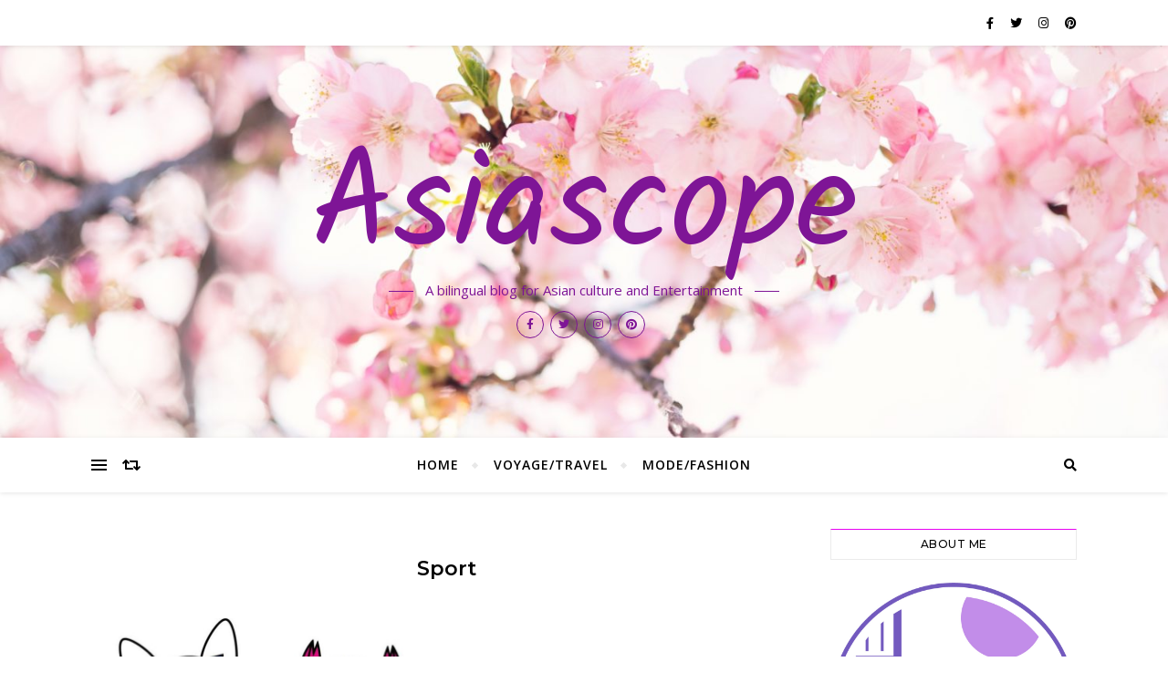

--- FILE ---
content_type: text/html; charset=UTF-8
request_url: http://asiascope.fr/category/sport/
body_size: 389293
content:
<!DOCTYPE html>
<html lang="en-US">
<head>
	<meta charset="UTF-8">
	<meta name="viewport" content="width=device-width, initial-scale=1.0" />
	<link rel="profile" href="http://gmpg.org/xfn/11">

<title>sport &#8211; Asiascope</title>
<meta name='robots' content='max-image-preview:large' />
<link rel='dns-prefetch' href='//fonts.googleapis.com' />
<link rel="alternate" type="application/rss+xml" title="Asiascope &raquo; Feed" href="https://asiascope.fr/feed/" />
<link rel="alternate" type="application/rss+xml" title="Asiascope &raquo; Comments Feed" href="https://asiascope.fr/comments/feed/" />
<link rel="alternate" type="application/rss+xml" title="Asiascope &raquo; sport Category Feed" href="https://asiascope.fr/category/sport/feed/" />
<style id='wp-img-auto-sizes-contain-inline-css' type='text/css'>
img:is([sizes=auto i],[sizes^="auto," i]){contain-intrinsic-size:3000px 1500px}
/*# sourceURL=wp-img-auto-sizes-contain-inline-css */
</style>
<style id='wp-emoji-styles-inline-css' type='text/css'>

	img.wp-smiley, img.emoji {
		display: inline !important;
		border: none !important;
		box-shadow: none !important;
		height: 1em !important;
		width: 1em !important;
		margin: 0 0.07em !important;
		vertical-align: -0.1em !important;
		background: none !important;
		padding: 0 !important;
	}
/*# sourceURL=wp-emoji-styles-inline-css */
</style>
<style id='wp-block-library-inline-css' type='text/css'>
:root{--wp-block-synced-color:#7a00df;--wp-block-synced-color--rgb:122,0,223;--wp-bound-block-color:var(--wp-block-synced-color);--wp-editor-canvas-background:#ddd;--wp-admin-theme-color:#007cba;--wp-admin-theme-color--rgb:0,124,186;--wp-admin-theme-color-darker-10:#006ba1;--wp-admin-theme-color-darker-10--rgb:0,107,160.5;--wp-admin-theme-color-darker-20:#005a87;--wp-admin-theme-color-darker-20--rgb:0,90,135;--wp-admin-border-width-focus:2px}@media (min-resolution:192dpi){:root{--wp-admin-border-width-focus:1.5px}}.wp-element-button{cursor:pointer}:root .has-very-light-gray-background-color{background-color:#eee}:root .has-very-dark-gray-background-color{background-color:#313131}:root .has-very-light-gray-color{color:#eee}:root .has-very-dark-gray-color{color:#313131}:root .has-vivid-green-cyan-to-vivid-cyan-blue-gradient-background{background:linear-gradient(135deg,#00d084,#0693e3)}:root .has-purple-crush-gradient-background{background:linear-gradient(135deg,#34e2e4,#4721fb 50%,#ab1dfe)}:root .has-hazy-dawn-gradient-background{background:linear-gradient(135deg,#faaca8,#dad0ec)}:root .has-subdued-olive-gradient-background{background:linear-gradient(135deg,#fafae1,#67a671)}:root .has-atomic-cream-gradient-background{background:linear-gradient(135deg,#fdd79a,#004a59)}:root .has-nightshade-gradient-background{background:linear-gradient(135deg,#330968,#31cdcf)}:root .has-midnight-gradient-background{background:linear-gradient(135deg,#020381,#2874fc)}:root{--wp--preset--font-size--normal:16px;--wp--preset--font-size--huge:42px}.has-regular-font-size{font-size:1em}.has-larger-font-size{font-size:2.625em}.has-normal-font-size{font-size:var(--wp--preset--font-size--normal)}.has-huge-font-size{font-size:var(--wp--preset--font-size--huge)}.has-text-align-center{text-align:center}.has-text-align-left{text-align:left}.has-text-align-right{text-align:right}.has-fit-text{white-space:nowrap!important}#end-resizable-editor-section{display:none}.aligncenter{clear:both}.items-justified-left{justify-content:flex-start}.items-justified-center{justify-content:center}.items-justified-right{justify-content:flex-end}.items-justified-space-between{justify-content:space-between}.screen-reader-text{border:0;clip-path:inset(50%);height:1px;margin:-1px;overflow:hidden;padding:0;position:absolute;width:1px;word-wrap:normal!important}.screen-reader-text:focus{background-color:#ddd;clip-path:none;color:#444;display:block;font-size:1em;height:auto;left:5px;line-height:normal;padding:15px 23px 14px;text-decoration:none;top:5px;width:auto;z-index:100000}html :where(.has-border-color){border-style:solid}html :where([style*=border-top-color]){border-top-style:solid}html :where([style*=border-right-color]){border-right-style:solid}html :where([style*=border-bottom-color]){border-bottom-style:solid}html :where([style*=border-left-color]){border-left-style:solid}html :where([style*=border-width]){border-style:solid}html :where([style*=border-top-width]){border-top-style:solid}html :where([style*=border-right-width]){border-right-style:solid}html :where([style*=border-bottom-width]){border-bottom-style:solid}html :where([style*=border-left-width]){border-left-style:solid}html :where(img[class*=wp-image-]){height:auto;max-width:100%}:where(figure){margin:0 0 1em}html :where(.is-position-sticky){--wp-admin--admin-bar--position-offset:var(--wp-admin--admin-bar--height,0px)}@media screen and (max-width:600px){html :where(.is-position-sticky){--wp-admin--admin-bar--position-offset:0px}}

/*# sourceURL=wp-block-library-inline-css */
</style><style id='global-styles-inline-css' type='text/css'>
:root{--wp--preset--aspect-ratio--square: 1;--wp--preset--aspect-ratio--4-3: 4/3;--wp--preset--aspect-ratio--3-4: 3/4;--wp--preset--aspect-ratio--3-2: 3/2;--wp--preset--aspect-ratio--2-3: 2/3;--wp--preset--aspect-ratio--16-9: 16/9;--wp--preset--aspect-ratio--9-16: 9/16;--wp--preset--color--black: #000000;--wp--preset--color--cyan-bluish-gray: #abb8c3;--wp--preset--color--white: #ffffff;--wp--preset--color--pale-pink: #f78da7;--wp--preset--color--vivid-red: #cf2e2e;--wp--preset--color--luminous-vivid-orange: #ff6900;--wp--preset--color--luminous-vivid-amber: #fcb900;--wp--preset--color--light-green-cyan: #7bdcb5;--wp--preset--color--vivid-green-cyan: #00d084;--wp--preset--color--pale-cyan-blue: #8ed1fc;--wp--preset--color--vivid-cyan-blue: #0693e3;--wp--preset--color--vivid-purple: #9b51e0;--wp--preset--gradient--vivid-cyan-blue-to-vivid-purple: linear-gradient(135deg,rgb(6,147,227) 0%,rgb(155,81,224) 100%);--wp--preset--gradient--light-green-cyan-to-vivid-green-cyan: linear-gradient(135deg,rgb(122,220,180) 0%,rgb(0,208,130) 100%);--wp--preset--gradient--luminous-vivid-amber-to-luminous-vivid-orange: linear-gradient(135deg,rgb(252,185,0) 0%,rgb(255,105,0) 100%);--wp--preset--gradient--luminous-vivid-orange-to-vivid-red: linear-gradient(135deg,rgb(255,105,0) 0%,rgb(207,46,46) 100%);--wp--preset--gradient--very-light-gray-to-cyan-bluish-gray: linear-gradient(135deg,rgb(238,238,238) 0%,rgb(169,184,195) 100%);--wp--preset--gradient--cool-to-warm-spectrum: linear-gradient(135deg,rgb(74,234,220) 0%,rgb(151,120,209) 20%,rgb(207,42,186) 40%,rgb(238,44,130) 60%,rgb(251,105,98) 80%,rgb(254,248,76) 100%);--wp--preset--gradient--blush-light-purple: linear-gradient(135deg,rgb(255,206,236) 0%,rgb(152,150,240) 100%);--wp--preset--gradient--blush-bordeaux: linear-gradient(135deg,rgb(254,205,165) 0%,rgb(254,45,45) 50%,rgb(107,0,62) 100%);--wp--preset--gradient--luminous-dusk: linear-gradient(135deg,rgb(255,203,112) 0%,rgb(199,81,192) 50%,rgb(65,88,208) 100%);--wp--preset--gradient--pale-ocean: linear-gradient(135deg,rgb(255,245,203) 0%,rgb(182,227,212) 50%,rgb(51,167,181) 100%);--wp--preset--gradient--electric-grass: linear-gradient(135deg,rgb(202,248,128) 0%,rgb(113,206,126) 100%);--wp--preset--gradient--midnight: linear-gradient(135deg,rgb(2,3,129) 0%,rgb(40,116,252) 100%);--wp--preset--font-size--small: 13px;--wp--preset--font-size--medium: 20px;--wp--preset--font-size--large: 36px;--wp--preset--font-size--x-large: 42px;--wp--preset--spacing--20: 0.44rem;--wp--preset--spacing--30: 0.67rem;--wp--preset--spacing--40: 1rem;--wp--preset--spacing--50: 1.5rem;--wp--preset--spacing--60: 2.25rem;--wp--preset--spacing--70: 3.38rem;--wp--preset--spacing--80: 5.06rem;--wp--preset--shadow--natural: 6px 6px 9px rgba(0, 0, 0, 0.2);--wp--preset--shadow--deep: 12px 12px 50px rgba(0, 0, 0, 0.4);--wp--preset--shadow--sharp: 6px 6px 0px rgba(0, 0, 0, 0.2);--wp--preset--shadow--outlined: 6px 6px 0px -3px rgb(255, 255, 255), 6px 6px rgb(0, 0, 0);--wp--preset--shadow--crisp: 6px 6px 0px rgb(0, 0, 0);}:where(.is-layout-flex){gap: 0.5em;}:where(.is-layout-grid){gap: 0.5em;}body .is-layout-flex{display: flex;}.is-layout-flex{flex-wrap: wrap;align-items: center;}.is-layout-flex > :is(*, div){margin: 0;}body .is-layout-grid{display: grid;}.is-layout-grid > :is(*, div){margin: 0;}:where(.wp-block-columns.is-layout-flex){gap: 2em;}:where(.wp-block-columns.is-layout-grid){gap: 2em;}:where(.wp-block-post-template.is-layout-flex){gap: 1.25em;}:where(.wp-block-post-template.is-layout-grid){gap: 1.25em;}.has-black-color{color: var(--wp--preset--color--black) !important;}.has-cyan-bluish-gray-color{color: var(--wp--preset--color--cyan-bluish-gray) !important;}.has-white-color{color: var(--wp--preset--color--white) !important;}.has-pale-pink-color{color: var(--wp--preset--color--pale-pink) !important;}.has-vivid-red-color{color: var(--wp--preset--color--vivid-red) !important;}.has-luminous-vivid-orange-color{color: var(--wp--preset--color--luminous-vivid-orange) !important;}.has-luminous-vivid-amber-color{color: var(--wp--preset--color--luminous-vivid-amber) !important;}.has-light-green-cyan-color{color: var(--wp--preset--color--light-green-cyan) !important;}.has-vivid-green-cyan-color{color: var(--wp--preset--color--vivid-green-cyan) !important;}.has-pale-cyan-blue-color{color: var(--wp--preset--color--pale-cyan-blue) !important;}.has-vivid-cyan-blue-color{color: var(--wp--preset--color--vivid-cyan-blue) !important;}.has-vivid-purple-color{color: var(--wp--preset--color--vivid-purple) !important;}.has-black-background-color{background-color: var(--wp--preset--color--black) !important;}.has-cyan-bluish-gray-background-color{background-color: var(--wp--preset--color--cyan-bluish-gray) !important;}.has-white-background-color{background-color: var(--wp--preset--color--white) !important;}.has-pale-pink-background-color{background-color: var(--wp--preset--color--pale-pink) !important;}.has-vivid-red-background-color{background-color: var(--wp--preset--color--vivid-red) !important;}.has-luminous-vivid-orange-background-color{background-color: var(--wp--preset--color--luminous-vivid-orange) !important;}.has-luminous-vivid-amber-background-color{background-color: var(--wp--preset--color--luminous-vivid-amber) !important;}.has-light-green-cyan-background-color{background-color: var(--wp--preset--color--light-green-cyan) !important;}.has-vivid-green-cyan-background-color{background-color: var(--wp--preset--color--vivid-green-cyan) !important;}.has-pale-cyan-blue-background-color{background-color: var(--wp--preset--color--pale-cyan-blue) !important;}.has-vivid-cyan-blue-background-color{background-color: var(--wp--preset--color--vivid-cyan-blue) !important;}.has-vivid-purple-background-color{background-color: var(--wp--preset--color--vivid-purple) !important;}.has-black-border-color{border-color: var(--wp--preset--color--black) !important;}.has-cyan-bluish-gray-border-color{border-color: var(--wp--preset--color--cyan-bluish-gray) !important;}.has-white-border-color{border-color: var(--wp--preset--color--white) !important;}.has-pale-pink-border-color{border-color: var(--wp--preset--color--pale-pink) !important;}.has-vivid-red-border-color{border-color: var(--wp--preset--color--vivid-red) !important;}.has-luminous-vivid-orange-border-color{border-color: var(--wp--preset--color--luminous-vivid-orange) !important;}.has-luminous-vivid-amber-border-color{border-color: var(--wp--preset--color--luminous-vivid-amber) !important;}.has-light-green-cyan-border-color{border-color: var(--wp--preset--color--light-green-cyan) !important;}.has-vivid-green-cyan-border-color{border-color: var(--wp--preset--color--vivid-green-cyan) !important;}.has-pale-cyan-blue-border-color{border-color: var(--wp--preset--color--pale-cyan-blue) !important;}.has-vivid-cyan-blue-border-color{border-color: var(--wp--preset--color--vivid-cyan-blue) !important;}.has-vivid-purple-border-color{border-color: var(--wp--preset--color--vivid-purple) !important;}.has-vivid-cyan-blue-to-vivid-purple-gradient-background{background: var(--wp--preset--gradient--vivid-cyan-blue-to-vivid-purple) !important;}.has-light-green-cyan-to-vivid-green-cyan-gradient-background{background: var(--wp--preset--gradient--light-green-cyan-to-vivid-green-cyan) !important;}.has-luminous-vivid-amber-to-luminous-vivid-orange-gradient-background{background: var(--wp--preset--gradient--luminous-vivid-amber-to-luminous-vivid-orange) !important;}.has-luminous-vivid-orange-to-vivid-red-gradient-background{background: var(--wp--preset--gradient--luminous-vivid-orange-to-vivid-red) !important;}.has-very-light-gray-to-cyan-bluish-gray-gradient-background{background: var(--wp--preset--gradient--very-light-gray-to-cyan-bluish-gray) !important;}.has-cool-to-warm-spectrum-gradient-background{background: var(--wp--preset--gradient--cool-to-warm-spectrum) !important;}.has-blush-light-purple-gradient-background{background: var(--wp--preset--gradient--blush-light-purple) !important;}.has-blush-bordeaux-gradient-background{background: var(--wp--preset--gradient--blush-bordeaux) !important;}.has-luminous-dusk-gradient-background{background: var(--wp--preset--gradient--luminous-dusk) !important;}.has-pale-ocean-gradient-background{background: var(--wp--preset--gradient--pale-ocean) !important;}.has-electric-grass-gradient-background{background: var(--wp--preset--gradient--electric-grass) !important;}.has-midnight-gradient-background{background: var(--wp--preset--gradient--midnight) !important;}.has-small-font-size{font-size: var(--wp--preset--font-size--small) !important;}.has-medium-font-size{font-size: var(--wp--preset--font-size--medium) !important;}.has-large-font-size{font-size: var(--wp--preset--font-size--large) !important;}.has-x-large-font-size{font-size: var(--wp--preset--font-size--x-large) !important;}
/*# sourceURL=global-styles-inline-css */
</style>

<style id='classic-theme-styles-inline-css' type='text/css'>
/*! This file is auto-generated */
.wp-block-button__link{color:#fff;background-color:#32373c;border-radius:9999px;box-shadow:none;text-decoration:none;padding:calc(.667em + 2px) calc(1.333em + 2px);font-size:1.125em}.wp-block-file__button{background:#32373c;color:#fff;text-decoration:none}
/*# sourceURL=/wp-includes/css/classic-themes.min.css */
</style>
<link rel='stylesheet' id='SFSImainCss-css' href='http://asiascope.fr/wp-content/plugins/ultimate-social-media-icons/css/sfsi-style.css?ver=2.9.6' type='text/css' media='all' />
<link rel='stylesheet' id='bard-style-css' href='http://asiascope.fr/wp-content/themes/bard/style.css?ver=1.4.9.8' type='text/css' media='all' />
<link rel='stylesheet' id='fontawesome-css' href='http://asiascope.fr/wp-content/themes/bard/assets/css/fontawesome/all.min.css?ver=6.9' type='text/css' media='all' />
<link rel='stylesheet' id='fontello-css' href='http://asiascope.fr/wp-content/themes/bard/assets/css/fontello.css?ver=6.9' type='text/css' media='all' />
<link rel='stylesheet' id='slick-css' href='http://asiascope.fr/wp-content/themes/bard/assets/css/slick.css?ver=6.9' type='text/css' media='all' />
<link rel='stylesheet' id='scrollbar-css' href='http://asiascope.fr/wp-content/themes/bard/assets/css/perfect-scrollbar.css?ver=6.9' type='text/css' media='all' />
<link rel='stylesheet' id='bard-woocommerce-css' href='http://asiascope.fr/wp-content/themes/bard/assets/css/woocommerce.css?ver=6.9' type='text/css' media='all' />
<link rel='stylesheet' id='bard-responsive-css' href='http://asiascope.fr/wp-content/themes/bard/assets/css/responsive.css?ver=6.9' type='text/css' media='all' />
<link rel='stylesheet' id='bard-montserratr-font-css' href='//fonts.googleapis.com/css?family=Montserrat%3A300%2C300i%2C400%2C400i%2C500%2C500i%2C600%2C600i%2C700%2C700i&#038;ver=1.0.0' type='text/css' media='all' />
<link rel='stylesheet' id='bard-opensans-font-css' href='//fonts.googleapis.com/css?family=Open+Sans%3A400%2C400i%2C600%2C600i%2C700%2C700i&#038;ver=1.0.0' type='text/css' media='all' />
<link rel='stylesheet' id='bard-kalam-font-css' href='//fonts.googleapis.com/css?family=Kalam&#038;ver=1.0.0' type='text/css' media='all' />
<link rel='stylesheet' id='recent-posts-widget-with-thumbnails-public-style-css' href='http://asiascope.fr/wp-content/plugins/recent-posts-widget-with-thumbnails/public.css?ver=7.1.1' type='text/css' media='all' />
<script type="text/javascript" src="http://asiascope.fr/wp-includes/js/jquery/jquery.min.js?ver=3.7.1" id="jquery-core-js"></script>
<script type="text/javascript" src="http://asiascope.fr/wp-includes/js/jquery/jquery-migrate.min.js?ver=3.4.1" id="jquery-migrate-js"></script>
<link rel="https://api.w.org/" href="https://asiascope.fr/wp-json/" /><link rel="alternate" title="JSON" type="application/json" href="https://asiascope.fr/wp-json/wp/v2/categories/76" /><link rel="EditURI" type="application/rsd+xml" title="RSD" href="https://asiascope.fr/xmlrpc.php?rsd" />
<meta name="generator" content="WordPress 6.9" />
<meta name="p:domain_verify" content="f6e9f46332ffab5da9cdae2b2a020588"/>		<script type="text/javascript" async defer data-pin-color="red"  data-pin-hover="true"
			src="http://asiascope.fr/wp-content/plugins/pinterest-pin-it-button-on-image-hover-and-post/js/pinit.js"></script>
		<meta name="follow.[base64]" content="uhgaEnX8hZpPgUr4c47B"/><meta property="og:image:secure_url" content="https://asiascope.fr/wp-content/uploads/2018/10/mascottes-tokyo-olympics.jpg" data-id="sfsi"><meta property="twitter:card" content="summary_large_image" data-id="sfsi"><meta property="twitter:image" content="https://asiascope.fr/wp-content/uploads/2018/10/mascottes-tokyo-olympics.jpg" data-id="sfsi"><meta property="og:image:type" content="" data-id="sfsi" /><meta property="og:image:width" content="783" data-id="sfsi" /><meta property="og:image:height" content="411" data-id="sfsi" /><meta property="og:url" content="https://asiascope.fr/evenement-rendez-vous-a-tokyo-2020-a-chatelet-les-halles/" data-id="sfsi" /><meta property="og:description" content="Ce cri de ralliement est lancé par la ville de Tokyo et le Comité d'organisation des Jeux Olympiques et Paralympiques  de 2020. En attendant de vous y rendre à cette occasion, les parisiens sont conviés à partir du 31 octobre et jusqu'au 2 novembre à découvrir la capitale japonaise à travers une programmation riche et variée de spectacles, d'ateliers et d'expositions. 

[caption id=attachment_250 align=aligncenter width=300] koto-Masayoshi TAKAHASHI[/caption]

Initiez-vous  au Koto, au Shamisen, mais aussi  à l'art numérique avec l'artiste TAKAHASHI Hiroyuki Mitsume, en passant par des démonstrations de kiri-e (papier découpé), de tressage Kumihimo ou de karaté par USAMI Rika vainqueur des championnats du monde en 2012. 

[caption id=attachment_249 align=aligncenter width=300] Atelier calligraphie[/caption]

Le public peut également s'initier, lors d'ateliers, au bilboquet kendama, à la calligraphie sous la direction d'un maître calligraphe tout en découvrant l'utilisation de l'hydrogène, énergie du futur pour faire rouler une voiture miniature ainsi que la Boccia, sport né en Europe et épreuve officielle des Jeux Paralympiques.

Des expositions permettent de mieux appréhender les charmes offerts par la ville de Tokyo avec Tokyo Tokyo - Old meets New, des présentations de souvenirs Tokyo Omiyage ou à travers la mise en avant des produits du projet Edo Tokyo kirari qui proposent dans une optique nouvelle les objets issus d'un savoir-faire d'Edo-Tokyo ou magasin de longue tradition afin de faire connaître leurs charmes et leurs valeurs en tant que marques représentatives de Tokyo. 

[caption id=attachment_252 align=aligncenter width=300] Kirari-Kumihimo[/caption]

De plus, le public peut parcourir l'exposition consacrée aux Jeux de Tokyo 2020 et revêtir une veste happi traditionnelle aux couleurs des Jeux de Tokyo 2020 pour se faire prendre en photographie avec les mascottes officielles.
Venez donc visiter cette exposition sympathique et riche en ateliers culturels. Il y en aura pour tout les goûts! 
RENDEZ-VOUS A TOKYO 2020 !
du mercredi 31 octobre au vendredi 2 novembre 2018
de 11h00 à 19h00
Patio 3 du Forum des Halles + halle de la gare Châtelet Les Halles
101 Porte Berger
75001 Paris
&nbsp;

&nbsp;

&nbsp;

 

&nbsp;

 " data-id="sfsi" /><meta property="og:title" content="[Agenda]Événement :RENDEZ-VOUS A TOKYO 2020 ! à Châtelet-les-halles" data-id="sfsi" /><style id="bard_dynamic_css">body {background-color: #ffffff;}#top-bar {background-color: #ffffff;}#top-bar a {color: #000000;}#top-bar a:hover,#top-bar li.current-menu-item > a,#top-bar li.current-menu-ancestor > a,#top-bar .sub-menu li.current-menu-item > a,#top-bar .sub-menu li.current-menu-ancestor> a {color: #e600f2;}#top-menu .sub-menu,#top-menu .sub-menu a {background-color: #ffffff;border-color: rgba(0,0,0, 0.05);}.header-logo a,.site-description,.header-socials-icon {color: #7e1596;}.site-description:before,.site-description:after {background: #7e1596;}.header-logo a:hover,.header-socials-icon:hover {color: #111111;}.entry-header {background-color: #ffffff;}#main-nav {background-color: #ffffff;box-shadow: 0px 1px 5px rgba(0,0,0, 0.1);}#main-nav a,#main-nav i,#main-nav #s {color: #000000;}.main-nav-sidebar div span,.sidebar-alt-close-btn span,.btn-tooltip {background-color: #000000;}.btn-tooltip:before {border-top-color: #000000;}#main-nav a:hover,#main-nav i:hover,#main-nav li.current-menu-item > a,#main-nav li.current-menu-ancestor > a,#main-nav .sub-menu li.current-menu-item > a,#main-nav .sub-menu li.current-menu-ancestor > a {color: #e600f2;}.main-nav-sidebar:hover div span {background-color: #e600f2;}#main-menu .sub-menu,#main-menu .sub-menu a {background-color: #ffffff;border-color: rgba(0,0,0, 0.05);}#main-nav #s {background-color: #ffffff;}#main-nav #s::-webkit-input-placeholder { /* Chrome/Opera/Safari */color: rgba(0,0,0, 0.7);}#main-nav #s::-moz-placeholder { /* Firefox 19+ */color: rgba(0,0,0, 0.7);}#main-nav #s:-ms-input-placeholder { /* IE 10+ */color: rgba(0,0,0, 0.7);}#main-nav #s:-moz-placeholder { /* Firefox 18- */color: rgba(0,0,0, 0.7);}/* Background */.sidebar-alt,.main-content,.featured-slider-area,#featured-links,.page-content select,.page-content input,.page-content textarea {background-color: #ffffff;}.featured-link .cv-inner {border-color: rgba(255,255,255, 0.4);}.featured-link:hover .cv-inner {border-color: rgba(255,255,255, 0.8);}#featured-links h6 {background-color: #ffffff;color: #000000;}/* Text */.page-content,.page-content select,.page-content input,.page-content textarea,.page-content .post-author a,.page-content .bard-widget a,.page-content .comment-author {color: #464646;}/* Title */.page-content h1,.page-content h2,.page-content h3,.page-content h4,.page-content h5,.page-content h6,.page-content .post-title a,.page-content .post-author a,.page-content .author-description h3 a,.page-content .related-posts h5 a,.page-content .blog-pagination .previous-page a,.page-content .blog-pagination .next-page a,blockquote,.page-content .post-share a,.page-content .read-more a {color: #030303;}.widget_wysija .widget-title h4:after {background-color: #030303;}.page-content .read-more a:hover,.page-content .post-title a:hover {color: rgba(3,3,3, 0.75);}/* Meta */.page-content .post-author,.page-content .post-comments,.page-content .post-date,.page-content .post-meta,.page-content .post-meta a,.page-content .related-post-date,.page-content .comment-meta a,.page-content .author-share a,.page-content .post-tags a,.page-content .tagcloud a,.widget_categories li,.widget_archive li,.ahse-subscribe-box p,.rpwwt-post-author,.rpwwt-post-categories,.rpwwt-post-date,.rpwwt-post-comments-number,.copyright-info,#page-footer .copyright-info a,.footer-menu-container,#page-footer .footer-menu-container a,.single-navigation span,.comment-notes {color: #a1a1a1;}.page-content input::-webkit-input-placeholder { /* Chrome/Opera/Safari */color: #a1a1a1;}.page-content input::-moz-placeholder { /* Firefox 19+ */color: #a1a1a1;}.page-content input:-ms-input-placeholder { /* IE 10+ */color: #a1a1a1;}.page-content input:-moz-placeholder { /* Firefox 18- */color: #a1a1a1;}/* Accent */a,.post-categories,#page-wrap .bard-widget.widget_text a,.scrolltop,.required {color: #e600f2;}/* Disable TMP.page-content .elementor a,.page-content .elementor a:hover {color: inherit;}*/.ps-container > .ps-scrollbar-y-rail > .ps-scrollbar-y,.read-more a:after {background: #e600f2;}a:hover,.scrolltop:hover {color: rgba(230,0,242, 0.8);}blockquote {border-color: #e600f2;}.widget-title h4 {border-top-color: #e600f2;}/* Selection */::-moz-selection {color: #ffffff;background: #e600f2;}::selection {color: #ffffff;background: #e600f2;}/* Border */.page-content .post-footer,.blog-list-style,.page-content .author-description,.page-content .related-posts,.page-content .entry-comments,.page-content .bard-widget li,.page-content #wp-calendar,.page-content #wp-calendar caption,.page-content #wp-calendar tbody td,.page-content .widget_nav_menu li a,.page-content .tagcloud a,.page-content select,.page-content input,.page-content textarea,.post-tags a,.gallery-caption,.wp-caption-text,table tr,table th,table td,pre,.single-navigation {border-color: #e8e8e8;}#main-menu > li:after,.border-divider,hr {background-color: #e8e8e8;}/* Buttons */.widget_search .svg-fa-wrap,.widget_search #searchsubmit,.wp-block-search button,.page-content .submit,.page-content .blog-pagination.numeric a,.page-content .post-password-form input[type="submit"],.page-content .wpcf7 [type="submit"] {color: #ffffff;background-color: #333333;}.page-content .submit:hover,.page-content .blog-pagination.numeric a:hover,.page-content .blog-pagination.numeric span,.page-content .bard-subscribe-box input[type="submit"],.page-content .widget_wysija input[type="submit"],.page-content .post-password-form input[type="submit"]:hover,.page-content .wpcf7 [type="submit"]:hover {color: #ffffff;background-color: #e600f2;}/* Image Overlay */.image-overlay,#infscr-loading,.page-content h4.image-overlay {color: #ffffff;background-color: rgba(73,73,73, 0.2);}.image-overlay a,.post-slider .prev-arrow,.post-slider .next-arrow,.page-content .image-overlay a,#featured-slider .slider-dots {color: #ffffff;}.slide-caption {background: rgba(255,255,255, 0.95);}#featured-slider .prev-arrow,#featured-slider .next-arrow,#featured-slider .slick-active,.slider-title:after {background: #ffffff;}.footer-socials,.footer-widgets {background: #ffffff;}.instagram-title {background: rgba(255,255,255, 0.85);}#page-footer,#page-footer a,#page-footer select,#page-footer input,#page-footer textarea {color: #222222;}#page-footer #s::-webkit-input-placeholder { /* Chrome/Opera/Safari */color: #222222;}#page-footer #s::-moz-placeholder { /* Firefox 19+ */color: #222222;}#page-footer #s:-ms-input-placeholder { /* IE 10+ */color: #222222;}#page-footer #s:-moz-placeholder { /* Firefox 18- */color: #222222;}/* Title */#page-footer h1,#page-footer h2,#page-footer h3,#page-footer h4,#page-footer h5,#page-footer h6,#page-footer .footer-socials a{color: #111111;}#page-footer a:hover {color: #e600f2;}/* Border */#page-footer a,#page-footer .bard-widget li,#page-footer #wp-calendar,#page-footer #wp-calendar caption,#page-footer #wp-calendar tbody td,#page-footer .widget_nav_menu li a,#page-footer select,#page-footer input,#page-footer textarea,#page-footer .widget-title h4:before,#page-footer .widget-title h4:after,.alt-widget-title,.footer-widgets {border-color: #e8e8e8;}.sticky,.footer-copyright,.bard-widget.widget_wysija {background-color: #f6f6f6;}.bard-preloader-wrap {background-color: #ffffff;}.boxed-wrapper {max-width: 1160px;}.sidebar-alt {max-width: 340px;left: -340px; padding: 85px 35px 0px;}.sidebar-left,.sidebar-right {width: 302px;}.main-container {width: calc(100% - 302px);width: -webkit-calc(100% - 302px);}#top-bar > div,#main-nav > div,#featured-links,.main-content,.page-footer-inner,.featured-slider-area.boxed-wrapper {padding-left: 40px;padding-right: 40px;}.bard-instagram-widget #sb_instagram {max-width: none !important;}.bard-instagram-widget #sbi_images {display: -webkit-box;display: -ms-flexbox;display: flex;}.bard-instagram-widget #sbi_images .sbi_photo {height: auto !important;}.bard-instagram-widget #sbi_images .sbi_photo img {display: block !important;}.bard-widget #sbi_images .sbi_photo {height: auto !important;}.bard-widget #sbi_images .sbi_photo img {display: block !important;}@media screen and ( max-width: 979px ) {.top-bar-socials {float: none !important;}.top-bar-socials a {line-height: 40px !important;}}.entry-header {height: 450px;background-image: url(http://asiascope.fr/wp-content/uploads/2022/06/cropped-masaaki-komori-_SbeCWYjwCQ-unsplash.jpg);background-size: cover;}.entry-header {background-position: center center;}.logo-img {max-width: 500px;}#main-nav {text-align: center;}.main-nav-icons {position: absolute;top: 0px;right: 40px;z-index: 2;}.main-nav-buttons {position: absolute;top: 0px;left: 40px;z-index: 1;}#featured-links .featured-link {margin-right: 25px;}#featured-links .featured-link:last-of-type {margin-right: 0;}#featured-links .featured-link {width: calc( (100% - 25px) / 2 - 1px);width: -webkit-calc( (100% - 25px) / 2- 1px);}.featured-link:nth-child(3) .cv-inner {display: none;}.blog-grid > li {display: inline-block;vertical-align: top;margin-right: 32px;margin-bottom: 35px;}.blog-grid > li.blog-grid-style {width: calc((100% - 32px ) /2 - 1px);width: -webkit-calc((100% - 32px ) /2 - 1px);}@media screen and ( min-width: 979px ) {.blog-grid > .blog-list-style:nth-last-of-type(-n+1) {margin-bottom: 0;}.blog-grid > .blog-grid-style:nth-last-of-type(-n+2) { margin-bottom: 0;}}@media screen and ( max-width: 640px ) {.blog-grid > li:nth-last-of-type(-n+1) {margin-bottom: 0;}}.blog-grid > li:nth-of-type(2n+2) {margin-right: 0;}.sidebar-right {padding-left: 32px;}.blog-classic-style .post-content > p:first-of-type:first-letter,.single .post-content > p:not(.wp-block-tag-cloud):first-of-type:first-letter,article.page .post-content > p:first-child:first-letter {float: left;margin: 6px 9px 0 -1px;font-family: 'Montserrat';font-weight: normal;font-style: normal;font-size: 81px;line-height: 65px;text-align: center;text-transform: uppercase;}@-moz-document url-prefix() {.blog-classic-style .post-content > p:first-of-type:first-letter,.single .post-content > p:not(.wp-block-tag-cloud):first-of-type:first-letter,article.page .post-content > p:first-child:first-letter {margin-top: 10px !important;}}@media screen and ( max-width: 768px ) {#featured-links {display: none;}}@media screen and ( max-width: 640px ) {.related-posts {display: none;}}.header-logo a {font-family: 'Kalam';}#top-menu li a {font-family: 'Open Sans';}#main-menu li a {font-family: 'Open Sans';}#mobile-menu li {font-family: 'Open Sans';}#top-menu li a,#main-menu li a,#mobile-menu li {text-transform: uppercase;}.footer-widgets .page-footer-inner > .bard-widget {width: 30%;margin-right: 5%;}.footer-widgets .page-footer-inner > .bard-widget:nth-child(3n+3) {margin-right: 0;}.footer-widgets .page-footer-inner > .bard-widget:nth-child(3n+4) {clear: both;}.woocommerce div.product .stock,.woocommerce div.product p.price,.woocommerce div.product span.price,.woocommerce ul.products li.product .price,.woocommerce-Reviews .woocommerce-review__author,.woocommerce form .form-row .required,.woocommerce form .form-row.woocommerce-invalid label,.woocommerce .page-content div.product .woocommerce-tabs ul.tabs li a {color: #464646;}.woocommerce a.remove:hover {color: #464646 !important;}.woocommerce a.remove,.woocommerce .product_meta,.page-content .woocommerce-breadcrumb,.page-content .woocommerce-review-link,.page-content .woocommerce-breadcrumb a,.page-content .woocommerce-MyAccount-navigation-link a,.woocommerce .woocommerce-info:before,.woocommerce .page-content .woocommerce-result-count,.woocommerce-page .page-content .woocommerce-result-count,.woocommerce-Reviews .woocommerce-review__published-date,.woocommerce .product_list_widget .quantity,.woocommerce .widget_products .amount,.woocommerce .widget_price_filter .price_slider_amount,.woocommerce .widget_recently_viewed_products .amount,.woocommerce .widget_top_rated_products .amount,.woocommerce .widget_recent_reviews .reviewer {color: #a1a1a1;}.woocommerce a.remove {color: #a1a1a1 !important;}p.demo_store,.woocommerce-store-notice,.woocommerce span.onsale { background-color: #e600f2;}.woocommerce .star-rating::before,.woocommerce .star-rating span::before,.woocommerce .page-content ul.products li.product .button,.page-content .woocommerce ul.products li.product .button,.page-content .woocommerce-MyAccount-navigation-link.is-active a,.page-content .woocommerce-MyAccount-navigation-link a:hover,.woocommerce-message::before { color: #e600f2;}.woocommerce form.login,.woocommerce form.register,.woocommerce-account fieldset,.woocommerce form.checkout_coupon,.woocommerce .woocommerce-info,.woocommerce .woocommerce-error,.woocommerce .woocommerce-message,.woocommerce .widget_shopping_cart .total,.woocommerce.widget_shopping_cart .total,.woocommerce-Reviews .comment_container,.woocommerce-cart #payment ul.payment_methods,#add_payment_method #payment ul.payment_methods,.woocommerce-checkout #payment ul.payment_methods,.woocommerce div.product .woocommerce-tabs ul.tabs::before,.woocommerce div.product .woocommerce-tabs ul.tabs::after,.woocommerce div.product .woocommerce-tabs ul.tabs li,.woocommerce .woocommerce-MyAccount-navigation-link,.select2-container--default .select2-selection--single {border-color: #e8e8e8;}.woocommerce-cart #payment,#add_payment_method #payment,.woocommerce-checkout #payment,.woocommerce .woocommerce-info,.woocommerce .woocommerce-error,.woocommerce .woocommerce-message,.woocommerce div.product .woocommerce-tabs ul.tabs li {background-color: rgba(232,232,232, 0.3);}.woocommerce-cart #payment div.payment_box::before,#add_payment_method #payment div.payment_box::before,.woocommerce-checkout #payment div.payment_box::before {border-color: rgba(232,232,232, 0.5);}.woocommerce-cart #payment div.payment_box,#add_payment_method #payment div.payment_box,.woocommerce-checkout #payment div.payment_box {background-color: rgba(232,232,232, 0.5);}.page-content .woocommerce input.button,.page-content .woocommerce a.button,.page-content .woocommerce a.button.alt,.page-content .woocommerce button.button.alt,.page-content .woocommerce input.button.alt,.page-content .woocommerce #respond input#submit.alt,.woocommerce .page-content .widget_product_search input[type="submit"],.woocommerce .page-content .woocommerce-message .button,.woocommerce .page-content a.button.alt,.woocommerce .page-content button.button.alt,.woocommerce .page-content #respond input#submit,.woocommerce .page-content .widget_price_filter .button,.woocommerce .page-content .woocommerce-message .button,.woocommerce-page .page-content .woocommerce-message .button {color: #ffffff;background-color: #333333;}.page-content .woocommerce input.button:hover,.page-content .woocommerce a.button:hover,.page-content .woocommerce a.button.alt:hover,.page-content .woocommerce button.button.alt:hover,.page-content .woocommerce input.button.alt:hover,.page-content .woocommerce #respond input#submit.alt:hover,.woocommerce .page-content .woocommerce-message .button:hover,.woocommerce .page-content a.button.alt:hover,.woocommerce .page-content button.button.alt:hover,.woocommerce .page-content #respond input#submit:hover,.woocommerce .page-content .widget_price_filter .button:hover,.woocommerce .page-content .woocommerce-message .button:hover,.woocommerce-page .page-content .woocommerce-message .button:hover {color: #ffffff;background-color: #e600f2;}#loadFacebookG{width:35px;height:35px;display:block;position:relative;margin:auto}.facebook_blockG{background-color:#00a9ff;border:1px solid #00a9ff;float:left;height:25px;margin-left:2px;width:7px;opacity:.1;animation-name:bounceG;-o-animation-name:bounceG;-ms-animation-name:bounceG;-webkit-animation-name:bounceG;-moz-animation-name:bounceG;animation-duration:1.235s;-o-animation-duration:1.235s;-ms-animation-duration:1.235s;-webkit-animation-duration:1.235s;-moz-animation-duration:1.235s;animation-iteration-count:infinite;-o-animation-iteration-count:infinite;-ms-animation-iteration-count:infinite;-webkit-animation-iteration-count:infinite;-moz-animation-iteration-count:infinite;animation-direction:normal;-o-animation-direction:normal;-ms-animation-direction:normal;-webkit-animation-direction:normal;-moz-animation-direction:normal;transform:scale(0.7);-o-transform:scale(0.7);-ms-transform:scale(0.7);-webkit-transform:scale(0.7);-moz-transform:scale(0.7)}#blockG_1{animation-delay:.3695s;-o-animation-delay:.3695s;-ms-animation-delay:.3695s;-webkit-animation-delay:.3695s;-moz-animation-delay:.3695s}#blockG_2{animation-delay:.496s;-o-animation-delay:.496s;-ms-animation-delay:.496s;-webkit-animation-delay:.496s;-moz-animation-delay:.496s}#blockG_3{animation-delay:.6125s;-o-animation-delay:.6125s;-ms-animation-delay:.6125s;-webkit-animation-delay:.6125s;-moz-animation-delay:.6125s}@keyframes bounceG{0%{transform:scale(1.2);opacity:1}100%{transform:scale(0.7);opacity:.1}}@-o-keyframes bounceG{0%{-o-transform:scale(1.2);opacity:1}100%{-o-transform:scale(0.7);opacity:.1}}@-ms-keyframes bounceG{0%{-ms-transform:scale(1.2);opacity:1}100%{-ms-transform:scale(0.7);opacity:.1}}@-webkit-keyframes bounceG{0%{-webkit-transform:scale(1.2);opacity:1}100%{-webkit-transform:scale(0.7);opacity:.1}}@-moz-keyframes bounceG{0%{-moz-transform:scale(1.2);opacity:1}100%{-moz-transform:scale(0.7);opacity:.1}}</style><link rel="icon" href="https://asiascope.fr/wp-content/uploads/2022/07/cropped-ASIASCOPE_LOGO_BLANC_RVB-1-32x32.jpg" sizes="32x32" />
<link rel="icon" href="https://asiascope.fr/wp-content/uploads/2022/07/cropped-ASIASCOPE_LOGO_BLANC_RVB-1-192x192.jpg" sizes="192x192" />
<link rel="apple-touch-icon" href="https://asiascope.fr/wp-content/uploads/2022/07/cropped-ASIASCOPE_LOGO_BLANC_RVB-1-180x180.jpg" />
<meta name="msapplication-TileImage" content="https://asiascope.fr/wp-content/uploads/2022/07/cropped-ASIASCOPE_LOGO_BLANC_RVB-1-270x270.jpg" />
</head>

<body class="archive category category-sport category-76 wp-embed-responsive wp-theme-bard sfsi_actvite_theme_thin">
	
	<!-- Preloader -->
	
<div class="bard-preloader-wrap">

	<div class="cssload-container">
		<div id="loadFacebookG">
			<div id="blockG_1" class="facebook_blockG"></div>
			<div id="blockG_2" class="facebook_blockG"></div>
			<div id="blockG_3" class="facebook_blockG"></div>
		</div>
	</div>

</div><!-- .bard-preloader-wrap -->


	<!-- Page Wrapper -->
	<div id="page-wrap">

		<!-- Boxed Wrapper -->
		<div id="page-header" >

		
<div id="top-bar" class="clear-fix">
	<div class="boxed-wrapper">
		
		
	<div class="top-bar-socials">

					<a href="https://www.facebook.com/Asiascopefr-2354032798024301/" target="_blank">
				<span class="top-bar-socials-icon"><i class="fab fa-facebook-f"></i></span>
							</a>
		
					<a href="https://twitter.com/asiascope" target="_blank">
				<span class="top-bar-socials-icon"><i class="fab fa-twitter"></i></span>
							</a>
		
					<a href="https://www.instagram.com/asiascope.fr/" target="_blank">
				<span class="top-bar-socials-icon"><i class="fab fa-instagram"></i></span>
							</a>
		
					<a href="https://www.pinterest.fr/murielele/" target="_blank">
				<span class="top-bar-socials-icon"><i class="fab fa-pinterest"></i></span>
							</a>
		
	</div>

	
	</div>
</div><!-- #top-bar -->


	<div class="entry-header" data-parallax="" data-image="http://asiascope.fr/wp-content/uploads/2022/06/cropped-masaaki-komori-_SbeCWYjwCQ-unsplash.jpg">
		<div class="cv-outer">
		<div class="cv-inner">

			<div class="header-logo">
				
									
										<a href="https://asiascope.fr/">Asiascope</a>
					
								
								<p class="site-description">A bilingual blog for Asian culture and Entertainment</p>
								
			</div>

			
	<div class="header-socials">

					<a href="https://www.facebook.com/Asiascopefr-2354032798024301/" target="_blank">
				<span class="header-socials-icon"><i class="fab fa-facebook-f"></i></span>
							</a>
		
					<a href="https://twitter.com/asiascope" target="_blank">
				<span class="header-socials-icon"><i class="fab fa-twitter"></i></span>
							</a>
		
					<a href="https://www.instagram.com/asiascope.fr/" target="_blank">
				<span class="header-socials-icon"><i class="fab fa-instagram"></i></span>
							</a>
		
					<a href="https://www.pinterest.fr/murielele/" target="_blank">
				<span class="header-socials-icon"><i class="fab fa-pinterest"></i></span>
							</a>
		
	</div>

	
		</div>
		</div>
	</div>

	
<div id="main-nav" class="clear-fix">

	<div class="boxed-wrapper">	
		
		<div class="main-nav-buttons">

			<!-- Alt Sidebar Icon -->
						<div class="main-nav-sidebar">
				<span class="btn-tooltip">Alt Sidebar</span>
				<div>
					<span></span>
					<span></span>
					<span></span>
				</div>
			</div>
			
			<!-- Random Post Button -->			
							
		<a class="random-post-btn" href="https://asiascope.fr/mode-kyomai-le-luxe-francais-au-service-de-la-tradition-japonaise/">
			<span class="btn-tooltip">Random Article</span>
			<i class="fas fa-retweet"></i>
		</a>

								
		</div>

		<!-- Icons -->
		<div class="main-nav-icons">
						<div class="main-nav-search">
				<span class="btn-tooltip">Search</span>
				<i class="fas fa-search"></i>
				<i class="fas fa-times"></i>
				<form role="search" method="get" id="searchform" class="clear-fix" action="https://asiascope.fr/"><input type="search" name="s" id="s" placeholder="Search..." data-placeholder="Type then hit Enter..." value="" /><span class="svg-fa-wrap"><i class="fa fa-search"></i></span><input type="submit" id="searchsubmit" value="st" /></form>			</div>
					</div>


		<!-- Mobile Menu Button -->
		<span class="mobile-menu-btn">
			<i class="fas fa-chevron-down"></i>
		</span>

		<nav class="main-menu-container"><ul id="main-menu" class=""><li id="menu-item-1111" class="menu-item menu-item-type-custom menu-item-object-custom menu-item-1111"><a href="http://asiascope.fr">Home</a></li>
<li id="menu-item-624" class="menu-item menu-item-type-custom menu-item-object-custom menu-item-624"><a href="http://asiascope.fr/category/voyage/">Voyage/travel</a></li>
<li id="menu-item-625" class="menu-item menu-item-type-custom menu-item-object-custom menu-item-625"><a href="http://asiascope.fr/category/mode/">Mode/Fashion</a></li>
</ul></nav><nav class="mobile-menu-container"><ul id="mobile-menu" class=""><li class="menu-item menu-item-type-custom menu-item-object-custom menu-item-1111"><a href="http://asiascope.fr">Home</a></li>
<li class="menu-item menu-item-type-custom menu-item-object-custom menu-item-624"><a href="http://asiascope.fr/category/voyage/">Voyage/travel</a></li>
<li class="menu-item menu-item-type-custom menu-item-object-custom menu-item-625"><a href="http://asiascope.fr/category/mode/">Mode/Fashion</a></li>
 </ul></nav>
	</div>

</div><!-- #main-nav -->


		</div><!-- .boxed-wrapper -->

		<!-- Page Content -->
		<div class="page-content">
			
			
<div class="sidebar-alt-wrap">
	<div class="sidebar-alt-close image-overlay"></div>
	<aside class="sidebar-alt">

		<div class="sidebar-alt-close-btn">
			<span></span>
			<span></span>
		</div>

		<div ="bard-widget"><p>No Widgets found in the Sidebar Alt!</p></div>		
	</aside>
</div>
<div class="main-content clear-fix boxed-wrapper" data-layout="col2-rsidebar" data-sidebar-sticky="1">
	
	
	<div class="main-container">

		
<div class="category-description">  

	<h4>sport</h4>

	
</div>		
		<ul class="blog-grid">

		<li class="blog-grid-style"><article id="post-248" class="blog-post post-248 post type-post status-publish format-standard has-post-thumbnail hentry category-evenement category-japon category-jeux-olympiques category-paris category-sport category-tokyo tag-atelier tag-exposition tag-japon tag-sport">

	<div class="post-media">
		<a href="https://asiascope.fr/evenement-rendez-vous-a-tokyo-2020-a-chatelet-les-halles/"></a>
		<img width="500" height="262" src="https://asiascope.fr/wp-content/uploads/2018/10/mascottes-tokyo-olympics.jpg" class="attachment-bard-grid-thumbnail size-bard-grid-thumbnail wp-post-image" alt="" decoding="async" fetchpriority="high" srcset="https://asiascope.fr/wp-content/uploads/2018/10/mascottes-tokyo-olympics.jpg 783w, https://asiascope.fr/wp-content/uploads/2018/10/mascottes-tokyo-olympics-300x157.jpg 300w, https://asiascope.fr/wp-content/uploads/2018/10/mascottes-tokyo-olympics-768x403.jpg 768w, https://asiascope.fr/wp-content/uploads/2018/10/mascottes-tokyo-olympics-750x394.jpg 750w" sizes="(max-width: 500px) 100vw, 500px" />	</div>
	
	<header class="post-header">

				<div class="post-categories"><a href="https://asiascope.fr/category/evenement/" rel="category tag">évènement</a>,&nbsp;&nbsp;<a href="https://asiascope.fr/category/japon/" rel="category tag">Japon</a>,&nbsp;&nbsp;<a href="https://asiascope.fr/category/jeux-olympiques/" rel="category tag">jeux olympiques</a>,&nbsp;&nbsp;<a href="https://asiascope.fr/category/paris/" rel="category tag">paris</a>,&nbsp;&nbsp;<a href="https://asiascope.fr/category/sport/" rel="category tag">sport</a>,&nbsp;&nbsp;<a href="https://asiascope.fr/category/tokyo/" rel="category tag">Tokyo</a></div>
		
				<h2 class="post-title">
			<a href="https://asiascope.fr/evenement-rendez-vous-a-tokyo-2020-a-chatelet-les-halles/">[Agenda]Événement :RENDEZ-VOUS A TOKYO 2020 ! à Châtelet-les-halles</a>
		</h2>
		
		<span class="border-divider"></span>

				
	</header>

		<div class="post-content">
		<p>Ce cri de ralliement est lancé par la ville de Tokyo et le Comité d&#8217;organisation des Jeux Olympiques et Paralympiques  de 2020. En attendant de vous y rendre à cette occasion, les parisiens sont conviés à partir du 31 octobre&hellip;</p>	</div>
	
	<footer class="post-footer">

				<span class="post-author">
			<span>By </span>
			<a href="https://asiascope.fr/author/admin1840/" title="Posts by Muriel Ele" rel="author">Muriel Ele</a>		</span>
		
				<span class="post-date">22 October 2018</span>
		
	</footer>

</article></li>
		</ul>

		
	</div><!-- .main-container -->

	
<div class="sidebar-right-wrap">
	<aside class="sidebar-right">
		<div id="text-6" class="bard-widget widget_text"><div class="widget-title"><h4>About Me</h4></div>			<div class="textwidget"><p><a href="https://zupimages.net/viewer.php?id=22/29/vgdo.jpg"><img decoding="async" src="https://zupimages.net/up/22/29/vgdo.jpg" alt="" /></a></p>
<p><strong>Muriel Ele</strong></p>
<p><strong>Autrice, journaliste et blogueuse</strong></p>
<p>Passionnée de cultures asiatiques depuis un temps certain, ce blog est un espace pour partager mon amour des films, livres, séries,musiques , modes et gastronomies essentiellement japonaises et coréennes.</p>
<p>Passionnate about Asian cultures for a longer time than I care to admit, this page is the perfect place to share my love for Japanese and Korean movies, fashion, food, dramas and so much more</p>
<p style="text-align: center;">
</div>
		</div><div id="categories-3" class="bard-widget widget_categories"><div class="widget-title"><h4>Categories</h4></div>
			<ul>
					<li class="cat-item cat-item-156"><a href="https://asiascope.fr/category/actualite/">actualité</a> (5)
</li>
	<li class="cat-item cat-item-138"><a href="https://asiascope.fr/category/adresse/">adresse</a> (4)
</li>
	<li class="cat-item cat-item-99"><a href="https://asiascope.fr/category/agenda/">agenda</a> (13)
</li>
	<li class="cat-item cat-item-16"><a href="https://asiascope.fr/category/art/">Art</a> (12)
</li>
	<li class="cat-item cat-item-98"><a href="https://asiascope.fr/category/beaute/">beauté</a> (6)
</li>
	<li class="cat-item cat-item-157"><a href="https://asiascope.fr/category/bien-etre/">bien-être</a> (2)
</li>
	<li class="cat-item cat-item-60"><a href="https://asiascope.fr/category/bonne-adresse/">bonne adresse</a> (3)
</li>
	<li class="cat-item cat-item-88"><a href="https://asiascope.fr/category/cinema/">cinéma</a> (2)
</li>
	<li class="cat-item cat-item-65"><a href="https://asiascope.fr/category/concert/">concert</a> (5)
</li>
	<li class="cat-item cat-item-36"><a href="https://asiascope.fr/category/coree/">Corée</a> (8)
</li>
	<li class="cat-item cat-item-103"><a href="https://asiascope.fr/category/culture/">culture</a> (10)
</li>
	<li class="cat-item cat-item-67"><a href="https://asiascope.fr/category/evenement/">évènement</a> (13)
</li>
	<li class="cat-item cat-item-23"><a href="https://asiascope.fr/category/exposition/">exposition</a> (10)
</li>
	<li class="cat-item cat-item-5"><a href="https://asiascope.fr/category/fashion/">Fashion</a> (7)
</li>
	<li class="cat-item cat-item-26"><a href="https://asiascope.fr/category/gastronomie/">Gastronomie</a> (18)
</li>
	<li class="cat-item cat-item-84"><a href="https://asiascope.fr/category/interview/">Interview</a> (8)
</li>
	<li class="cat-item cat-item-18"><a href="https://asiascope.fr/category/japon/">Japon</a> (53)
</li>
	<li class="cat-item cat-item-77"><a href="https://asiascope.fr/category/jeux-olympiques/">jeux olympiques</a> (1)
</li>
	<li class="cat-item cat-item-6"><a href="https://asiascope.fr/category/korea/">Korea</a> (3)
</li>
	<li class="cat-item cat-item-95"><a href="https://asiascope.fr/category/live-report/">live report</a> (2)
</li>
	<li class="cat-item cat-item-52"><a href="https://asiascope.fr/category/manga/">manga</a> (8)
</li>
	<li class="cat-item cat-item-162"><a href="https://asiascope.fr/category/manga-lecture/">manga, lecture</a> (1)
</li>
	<li class="cat-item cat-item-24"><a href="https://asiascope.fr/category/mode/">mode</a> (12)
</li>
	<li class="cat-item cat-item-37"><a href="https://asiascope.fr/category/musique/">Musique</a> (8)
</li>
	<li class="cat-item cat-item-1"><a href="https://asiascope.fr/category/non-classe/">Non classé</a> (2)
</li>
	<li class="cat-item cat-item-79"><a href="https://asiascope.fr/category/paris/">paris</a> (3)
</li>
	<li class="cat-item cat-item-17"><a href="https://asiascope.fr/category/peinture/">Peinture</a> (1)
</li>
	<li class="cat-item cat-item-113"><a href="https://asiascope.fr/category/restaurant/">restaurant</a> (1)
</li>
	<li class="cat-item cat-item-66"><a href="https://asiascope.fr/category/rock/">rock</a> (1)
</li>
	<li class="cat-item cat-item-86"><a href="https://asiascope.fr/category/shopping/">shopping</a> (4)
</li>
	<li class="cat-item cat-item-76 current-cat"><a aria-current="page" href="https://asiascope.fr/category/sport/">sport</a> (1)
</li>
	<li class="cat-item cat-item-43"><a href="https://asiascope.fr/category/theatre/">Théâtre</a> (1)
</li>
	<li class="cat-item cat-item-78"><a href="https://asiascope.fr/category/tokyo/">Tokyo</a> (1)
</li>
	<li class="cat-item cat-item-50"><a href="https://asiascope.fr/category/tourisme/">tourisme</a> (3)
</li>
	<li class="cat-item cat-item-172"><a href="https://asiascope.fr/category/vietnam/">Vietnam</a> (1)
</li>
	<li class="cat-item cat-item-102"><a href="https://asiascope.fr/category/voyage/">voyage</a> (6)
</li>
	<li class="cat-item cat-item-3"><a href="https://asiascope.fr/category/welcome/">welcome</a> (1)
</li>
			</ul>

			</div><div id="tag_cloud-4" class="bard-widget widget_tag_cloud"><div class="widget-title"><h4>Tags</h4></div><div class="tagcloud"><a href="https://asiascope.fr/tag/visitwakayama/" class="tag-cloud-link tag-link-105 tag-link-position-1" style="font-size: 8pt;" aria-label="#visitwakayama (2 items)">#visitwakayama</a>
<a href="https://asiascope.fr/tag/agenda/" class="tag-cloud-link tag-link-71 tag-link-position-2" style="font-size: 11.387096774194pt;" aria-label="agenda (5 items)">agenda</a>
<a href="https://asiascope.fr/tag/art/" class="tag-cloud-link tag-link-19 tag-link-position-3" style="font-size: 11.387096774194pt;" aria-label="Art (5 items)">Art</a>
<a href="https://asiascope.fr/tag/artisanat/" class="tag-cloud-link tag-link-72 tag-link-position-4" style="font-size: 12.177419354839pt;" aria-label="artisanat (6 items)">artisanat</a>
<a href="https://asiascope.fr/tag/atelier/" class="tag-cloud-link tag-link-75 tag-link-position-5" style="font-size: 8pt;" aria-label="atelier (2 items)">atelier</a>
<a href="https://asiascope.fr/tag/beaute/" class="tag-cloud-link tag-link-159 tag-link-position-6" style="font-size: 10.483870967742pt;" aria-label="beauté (4 items)">beauté</a>
<a href="https://asiascope.fr/tag/bien-etre/" class="tag-cloud-link tag-link-160 tag-link-position-7" style="font-size: 8pt;" aria-label="bien-être (2 items)">bien-être</a>
<a href="https://asiascope.fr/tag/bijoux/" class="tag-cloud-link tag-link-140 tag-link-position-8" style="font-size: 8pt;" aria-label="bijoux (2 items)">bijoux</a>
<a href="https://asiascope.fr/tag/bonne-adresse/" class="tag-cloud-link tag-link-63 tag-link-position-9" style="font-size: 10.483870967742pt;" aria-label="bonne adresse (4 items)">bonne adresse</a>
<a href="https://asiascope.fr/tag/concert/" class="tag-cloud-link tag-link-68 tag-link-position-10" style="font-size: 10.483870967742pt;" aria-label="concert (4 items)">concert</a>
<a href="https://asiascope.fr/tag/coree/" class="tag-cloud-link tag-link-32 tag-link-position-11" style="font-size: 13.306451612903pt;" aria-label="Corée (8 items)">Corée</a>
<a href="https://asiascope.fr/tag/culture/" class="tag-cloud-link tag-link-56 tag-link-position-12" style="font-size: 12.741935483871pt;" aria-label="culture (7 items)">culture</a>
<a href="https://asiascope.fr/tag/designer/" class="tag-cloud-link tag-link-9 tag-link-position-13" style="font-size: 9.3548387096774pt;" aria-label="designer (3 items)">designer</a>
<a href="https://asiascope.fr/tag/english/" class="tag-cloud-link tag-link-11 tag-link-position-14" style="font-size: 9.3548387096774pt;" aria-label="English (3 items)">English</a>
<a href="https://asiascope.fr/tag/exposition/" class="tag-cloud-link tag-link-73 tag-link-position-15" style="font-size: 12.177419354839pt;" aria-label="exposition (6 items)">exposition</a>
<a href="https://asiascope.fr/tag/fashion/" class="tag-cloud-link tag-link-8 tag-link-position-16" style="font-size: 12.177419354839pt;" aria-label="fashion (6 items)">fashion</a>
<a href="https://asiascope.fr/tag/fashion-week/" class="tag-cloud-link tag-link-141 tag-link-position-17" style="font-size: 8pt;" aria-label="fashion week (2 items)">fashion week</a>
<a href="https://asiascope.fr/tag/film/" class="tag-cloud-link tag-link-89 tag-link-position-18" style="font-size: 8pt;" aria-label="film (2 items)">film</a>
<a href="https://asiascope.fr/tag/france/" class="tag-cloud-link tag-link-41 tag-link-position-19" style="font-size: 8pt;" aria-label="France (2 items)">France</a>
<a href="https://asiascope.fr/tag/gastronomie/" class="tag-cloud-link tag-link-29 tag-link-position-20" style="font-size: 14.774193548387pt;" aria-label="gastronomie (11 items)">gastronomie</a>
<a href="https://asiascope.fr/tag/interview/" class="tag-cloud-link tag-link-35 tag-link-position-21" style="font-size: 11.387096774194pt;" aria-label="interview (5 items)">interview</a>
<a href="https://asiascope.fr/tag/japan/" class="tag-cloud-link tag-link-46 tag-link-position-22" style="font-size: 8pt;" aria-label="Japan (2 items)">Japan</a>
<a href="https://asiascope.fr/tag/japan-expo/" class="tag-cloud-link tag-link-55 tag-link-position-23" style="font-size: 10.483870967742pt;" aria-label="japan expo (4 items)">japan expo</a>
<a href="https://asiascope.fr/tag/japon/" class="tag-cloud-link tag-link-20 tag-link-position-24" style="font-size: 22pt;" aria-label="Japon (52 items)">Japon</a>
<a href="https://asiascope.fr/tag/japonismes-2018/" class="tag-cloud-link tag-link-83 tag-link-position-25" style="font-size: 10.483870967742pt;" aria-label="japonismes 2018 (4 items)">japonismes 2018</a>
<a href="https://asiascope.fr/tag/jrock/" class="tag-cloud-link tag-link-70 tag-link-position-26" style="font-size: 9.3548387096774pt;" aria-label="jrock (3 items)">jrock</a>
<a href="https://asiascope.fr/tag/ki-oon/" class="tag-cloud-link tag-link-54 tag-link-position-27" style="font-size: 9.3548387096774pt;" aria-label="ki-oon (3 items)">ki-oon</a>
<a href="https://asiascope.fr/tag/korea/" class="tag-cloud-link tag-link-7 tag-link-position-28" style="font-size: 10.483870967742pt;" aria-label="Korea (4 items)">Korea</a>
<a href="https://asiascope.fr/tag/kpop/" class="tag-cloud-link tag-link-118 tag-link-position-29" style="font-size: 8pt;" aria-label="kpop (2 items)">kpop</a>
<a href="https://asiascope.fr/tag/lecture/" class="tag-cloud-link tag-link-169 tag-link-position-30" style="font-size: 9.3548387096774pt;" aria-label="lecture (3 items)">lecture</a>
<a href="https://asiascope.fr/tag/manga/" class="tag-cloud-link tag-link-85 tag-link-position-31" style="font-size: 12.177419354839pt;" aria-label="manga (6 items)">manga</a>
<a href="https://asiascope.fr/tag/mangas/" class="tag-cloud-link tag-link-53 tag-link-position-32" style="font-size: 8pt;" aria-label="mangas (2 items)">mangas</a>
<a href="https://asiascope.fr/tag/mode/" class="tag-cloud-link tag-link-25 tag-link-position-33" style="font-size: 15.112903225806pt;" aria-label="mode (12 items)">mode</a>
<a href="https://asiascope.fr/tag/musique/" class="tag-cloud-link tag-link-57 tag-link-position-34" style="font-size: 11.387096774194pt;" aria-label="musique (5 items)">musique</a>
<a href="https://asiascope.fr/tag/noel/" class="tag-cloud-link tag-link-163 tag-link-position-35" style="font-size: 8pt;" aria-label="noël (2 items)">noël</a>
<a href="https://asiascope.fr/tag/paris/" class="tag-cloud-link tag-link-22 tag-link-position-36" style="font-size: 13.870967741935pt;" aria-label="Paris (9 items)">Paris</a>
<a href="https://asiascope.fr/tag/pop-up-store/" class="tag-cloud-link tag-link-100 tag-link-position-37" style="font-size: 9.3548387096774pt;" aria-label="pop-up store (3 items)">pop-up store</a>
<a href="https://asiascope.fr/tag/restaurant/" class="tag-cloud-link tag-link-40 tag-link-position-38" style="font-size: 12.177419354839pt;" aria-label="restaurant (6 items)">restaurant</a>
<a href="https://asiascope.fr/tag/sake/" class="tag-cloud-link tag-link-27 tag-link-position-39" style="font-size: 12.177419354839pt;" aria-label="saké (6 items)">saké</a>
<a href="https://asiascope.fr/tag/salon/" class="tag-cloud-link tag-link-28 tag-link-position-40" style="font-size: 9.3548387096774pt;" aria-label="salon (3 items)">salon</a>
<a href="https://asiascope.fr/tag/shopping/" class="tag-cloud-link tag-link-87 tag-link-position-41" style="font-size: 10.483870967742pt;" aria-label="shopping (4 items)">shopping</a>
<a href="https://asiascope.fr/tag/tranoi/" class="tag-cloud-link tag-link-10 tag-link-position-42" style="font-size: 8pt;" aria-label="Tranoï (2 items)">Tranoï</a>
<a href="https://asiascope.fr/tag/trilogie-du-samedi/" class="tag-cloud-link tag-link-170 tag-link-position-43" style="font-size: 8pt;" aria-label="trilogie du samedi (2 items)">trilogie du samedi</a>
<a href="https://asiascope.fr/tag/voyage/" class="tag-cloud-link tag-link-104 tag-link-position-44" style="font-size: 12.177419354839pt;" aria-label="voyage (6 items)">voyage</a>
<a href="https://asiascope.fr/tag/evenement/" class="tag-cloud-link tag-link-69 tag-link-position-45" style="font-size: 10.483870967742pt;" aria-label="évènement (4 items)">évènement</a></div>
</div><div id="archives-4" class="bard-widget widget_archive"><div class="widget-title"><h4>Archives</h4></div>
			<ul>
					<li><a href='https://asiascope.fr/2026/01/'>January 2026</a></li>
	<li><a href='https://asiascope.fr/2025/07/'>July 2025</a></li>
	<li><a href='https://asiascope.fr/2024/09/'>September 2024</a></li>
	<li><a href='https://asiascope.fr/2024/01/'>January 2024</a></li>
	<li><a href='https://asiascope.fr/2023/11/'>November 2023</a></li>
	<li><a href='https://asiascope.fr/2023/07/'>July 2023</a></li>
	<li><a href='https://asiascope.fr/2022/09/'>September 2022</a></li>
	<li><a href='https://asiascope.fr/2022/08/'>August 2022</a></li>
	<li><a href='https://asiascope.fr/2021/07/'>July 2021</a></li>
	<li><a href='https://asiascope.fr/2021/05/'>May 2021</a></li>
	<li><a href='https://asiascope.fr/2021/01/'>January 2021</a></li>
	<li><a href='https://asiascope.fr/2020/12/'>December 2020</a></li>
	<li><a href='https://asiascope.fr/2020/08/'>August 2020</a></li>
	<li><a href='https://asiascope.fr/2020/07/'>July 2020</a></li>
	<li><a href='https://asiascope.fr/2020/06/'>June 2020</a></li>
	<li><a href='https://asiascope.fr/2020/01/'>January 2020</a></li>
	<li><a href='https://asiascope.fr/2019/12/'>December 2019</a></li>
	<li><a href='https://asiascope.fr/2019/11/'>November 2019</a></li>
	<li><a href='https://asiascope.fr/2019/09/'>September 2019</a></li>
	<li><a href='https://asiascope.fr/2019/08/'>August 2019</a></li>
	<li><a href='https://asiascope.fr/2019/07/'>July 2019</a></li>
	<li><a href='https://asiascope.fr/2019/06/'>June 2019</a></li>
	<li><a href='https://asiascope.fr/2019/05/'>May 2019</a></li>
	<li><a href='https://asiascope.fr/2019/04/'>April 2019</a></li>
	<li><a href='https://asiascope.fr/2019/03/'>March 2019</a></li>
	<li><a href='https://asiascope.fr/2019/02/'>February 2019</a></li>
	<li><a href='https://asiascope.fr/2019/01/'>January 2019</a></li>
	<li><a href='https://asiascope.fr/2018/12/'>December 2018</a></li>
	<li><a href='https://asiascope.fr/2018/11/'>November 2018</a></li>
	<li><a href='https://asiascope.fr/2018/10/'>October 2018</a></li>
	<li><a href='https://asiascope.fr/2018/09/'>September 2018</a></li>
	<li><a href='https://asiascope.fr/2018/08/'>August 2018</a></li>
	<li><a href='https://asiascope.fr/2018/07/'>July 2018</a></li>
	<li><a href='https://asiascope.fr/2018/06/'>June 2018</a></li>
	<li><a href='https://asiascope.fr/2018/05/'>May 2018</a></li>
	<li><a href='https://asiascope.fr/2018/02/'>February 2018</a></li>
	<li><a href='https://asiascope.fr/2018/01/'>January 2018</a></li>
	<li><a href='https://asiascope.fr/2017/11/'>November 2017</a></li>
	<li><a href='https://asiascope.fr/2017/10/'>October 2017</a></li>
			</ul>

			</div>
		<div id="recent-posts-2" class="bard-widget widget_recent_entries">
		<div class="widget-title"><h4>News</h4></div>
		<ul>
											<li>
					<a href="https://asiascope.fr/lehwyi-le-bien-etre-en-bijoux/">LEHWYI, le bien-être en bijoux</a>
											<span class="post-date">11 January 2026</span>
									</li>
											<li>
					<a href="https://asiascope.fr/big-ocean-la-musique-du-coeur/">BIG OCEAN: LA MUSIQUE DU CŒUR</a>
											<span class="post-date">20 July 2025</span>
									</li>
											<li>
					<a href="https://asiascope.fr/yugadang-korean-culture-in-style/">YUGADANG: Korean culture in style</a>
											<span class="post-date">2 September 2024</span>
									</li>
											<li>
					<a href="https://asiascope.fr/yoshiki-under-the-sky-documentary-a-musical-legacy/">Yoshiki &#8220;Under the Sky&#8221; documentary: a musical legacy</a>
											<span class="post-date">13 January 2024</span>
									</li>
											<li>
					<a href="https://asiascope.fr/le-reve-japonais-du-youtuber-mitsu/">Le rêve japonais du youtuber Mitsu</a>
											<span class="post-date">2 November 2023</span>
									</li>
					</ul>

		</div><div id="archives-2" class="bard-widget widget_archive"><div class="widget-title"><h4>Archives</h4></div>
			<ul>
					<li><a href='https://asiascope.fr/2026/01/'>January 2026</a></li>
	<li><a href='https://asiascope.fr/2025/07/'>July 2025</a></li>
	<li><a href='https://asiascope.fr/2024/09/'>September 2024</a></li>
	<li><a href='https://asiascope.fr/2024/01/'>January 2024</a></li>
	<li><a href='https://asiascope.fr/2023/11/'>November 2023</a></li>
	<li><a href='https://asiascope.fr/2023/07/'>July 2023</a></li>
	<li><a href='https://asiascope.fr/2022/09/'>September 2022</a></li>
	<li><a href='https://asiascope.fr/2022/08/'>August 2022</a></li>
	<li><a href='https://asiascope.fr/2021/07/'>July 2021</a></li>
	<li><a href='https://asiascope.fr/2021/05/'>May 2021</a></li>
	<li><a href='https://asiascope.fr/2021/01/'>January 2021</a></li>
	<li><a href='https://asiascope.fr/2020/12/'>December 2020</a></li>
	<li><a href='https://asiascope.fr/2020/08/'>August 2020</a></li>
	<li><a href='https://asiascope.fr/2020/07/'>July 2020</a></li>
	<li><a href='https://asiascope.fr/2020/06/'>June 2020</a></li>
	<li><a href='https://asiascope.fr/2020/01/'>January 2020</a></li>
	<li><a href='https://asiascope.fr/2019/12/'>December 2019</a></li>
	<li><a href='https://asiascope.fr/2019/11/'>November 2019</a></li>
	<li><a href='https://asiascope.fr/2019/09/'>September 2019</a></li>
	<li><a href='https://asiascope.fr/2019/08/'>August 2019</a></li>
	<li><a href='https://asiascope.fr/2019/07/'>July 2019</a></li>
	<li><a href='https://asiascope.fr/2019/06/'>June 2019</a></li>
	<li><a href='https://asiascope.fr/2019/05/'>May 2019</a></li>
	<li><a href='https://asiascope.fr/2019/04/'>April 2019</a></li>
	<li><a href='https://asiascope.fr/2019/03/'>March 2019</a></li>
	<li><a href='https://asiascope.fr/2019/02/'>February 2019</a></li>
	<li><a href='https://asiascope.fr/2019/01/'>January 2019</a></li>
	<li><a href='https://asiascope.fr/2018/12/'>December 2018</a></li>
	<li><a href='https://asiascope.fr/2018/11/'>November 2018</a></li>
	<li><a href='https://asiascope.fr/2018/10/'>October 2018</a></li>
	<li><a href='https://asiascope.fr/2018/09/'>September 2018</a></li>
	<li><a href='https://asiascope.fr/2018/08/'>August 2018</a></li>
	<li><a href='https://asiascope.fr/2018/07/'>July 2018</a></li>
	<li><a href='https://asiascope.fr/2018/06/'>June 2018</a></li>
	<li><a href='https://asiascope.fr/2018/05/'>May 2018</a></li>
	<li><a href='https://asiascope.fr/2018/02/'>February 2018</a></li>
	<li><a href='https://asiascope.fr/2018/01/'>January 2018</a></li>
	<li><a href='https://asiascope.fr/2017/11/'>November 2017</a></li>
	<li><a href='https://asiascope.fr/2017/10/'>October 2017</a></li>
			</ul>

			</div><div id="search-2" class="bard-widget widget_search"><div class="widget-title"><h4>Search</h4></div><form role="search" method="get" id="searchform" class="clear-fix" action="https://asiascope.fr/"><input type="search" name="s" id="s" placeholder="Search..." data-placeholder="Type then hit Enter..." value="" /><span class="svg-fa-wrap"><i class="fa fa-search"></i></span><input type="submit" id="searchsubmit" value="st" /></form></div><div id="categories-2" class="bard-widget widget_categories"><div class="widget-title"><h4>Tags</h4></div>
			<ul>
					<li class="cat-item cat-item-156"><a href="https://asiascope.fr/category/actualite/">actualité</a>
</li>
	<li class="cat-item cat-item-138"><a href="https://asiascope.fr/category/adresse/">adresse</a>
</li>
	<li class="cat-item cat-item-99"><a href="https://asiascope.fr/category/agenda/">agenda</a>
</li>
	<li class="cat-item cat-item-16"><a href="https://asiascope.fr/category/art/">Art</a>
</li>
	<li class="cat-item cat-item-98"><a href="https://asiascope.fr/category/beaute/">beauté</a>
</li>
	<li class="cat-item cat-item-157"><a href="https://asiascope.fr/category/bien-etre/">bien-être</a>
</li>
	<li class="cat-item cat-item-60"><a href="https://asiascope.fr/category/bonne-adresse/">bonne adresse</a>
</li>
	<li class="cat-item cat-item-88"><a href="https://asiascope.fr/category/cinema/">cinéma</a>
</li>
	<li class="cat-item cat-item-65"><a href="https://asiascope.fr/category/concert/">concert</a>
</li>
	<li class="cat-item cat-item-36"><a href="https://asiascope.fr/category/coree/">Corée</a>
</li>
	<li class="cat-item cat-item-103"><a href="https://asiascope.fr/category/culture/">culture</a>
</li>
	<li class="cat-item cat-item-67"><a href="https://asiascope.fr/category/evenement/">évènement</a>
</li>
	<li class="cat-item cat-item-23"><a href="https://asiascope.fr/category/exposition/">exposition</a>
</li>
	<li class="cat-item cat-item-5"><a href="https://asiascope.fr/category/fashion/">Fashion</a>
</li>
	<li class="cat-item cat-item-26"><a href="https://asiascope.fr/category/gastronomie/">Gastronomie</a>
</li>
	<li class="cat-item cat-item-84"><a href="https://asiascope.fr/category/interview/">Interview</a>
</li>
	<li class="cat-item cat-item-18"><a href="https://asiascope.fr/category/japon/">Japon</a>
</li>
	<li class="cat-item cat-item-77"><a href="https://asiascope.fr/category/jeux-olympiques/">jeux olympiques</a>
</li>
	<li class="cat-item cat-item-6"><a href="https://asiascope.fr/category/korea/">Korea</a>
</li>
	<li class="cat-item cat-item-95"><a href="https://asiascope.fr/category/live-report/">live report</a>
</li>
	<li class="cat-item cat-item-52"><a href="https://asiascope.fr/category/manga/">manga</a>
</li>
	<li class="cat-item cat-item-162"><a href="https://asiascope.fr/category/manga-lecture/">manga, lecture</a>
</li>
	<li class="cat-item cat-item-24"><a href="https://asiascope.fr/category/mode/">mode</a>
</li>
	<li class="cat-item cat-item-37"><a href="https://asiascope.fr/category/musique/">Musique</a>
</li>
	<li class="cat-item cat-item-1"><a href="https://asiascope.fr/category/non-classe/">Non classé</a>
</li>
	<li class="cat-item cat-item-79"><a href="https://asiascope.fr/category/paris/">paris</a>
</li>
	<li class="cat-item cat-item-17"><a href="https://asiascope.fr/category/peinture/">Peinture</a>
</li>
	<li class="cat-item cat-item-113"><a href="https://asiascope.fr/category/restaurant/">restaurant</a>
</li>
	<li class="cat-item cat-item-66"><a href="https://asiascope.fr/category/rock/">rock</a>
</li>
	<li class="cat-item cat-item-86"><a href="https://asiascope.fr/category/shopping/">shopping</a>
</li>
	<li class="cat-item cat-item-76 current-cat"><a aria-current="page" href="https://asiascope.fr/category/sport/">sport</a>
</li>
	<li class="cat-item cat-item-43"><a href="https://asiascope.fr/category/theatre/">Théâtre</a>
</li>
	<li class="cat-item cat-item-78"><a href="https://asiascope.fr/category/tokyo/">Tokyo</a>
</li>
	<li class="cat-item cat-item-50"><a href="https://asiascope.fr/category/tourisme/">tourisme</a>
</li>
	<li class="cat-item cat-item-172"><a href="https://asiascope.fr/category/vietnam/">Vietnam</a>
</li>
	<li class="cat-item cat-item-102"><a href="https://asiascope.fr/category/voyage/">voyage</a>
</li>
	<li class="cat-item cat-item-3"><a href="https://asiascope.fr/category/welcome/">welcome</a>
</li>
			</ul>

			</div><div id="sfsi-widget-2" class="bard-widget sfsi"><div class="widget-title"><h4>Social media</h4></div>		<div class="sfsi_widget" data-position="widget" style="display:flex;flex-wrap:wrap;justify-content: left">
			<div id='sfsi_wDiv'></div>
			<div class="norm_row sfsi_wDiv "  style="width:225px;position:absolute;;text-align:left"><div style='width:40px; height:40px;margin-left:5px;margin-bottom:5px; ' class='sfsi_wicons shuffeldiv ' ><div class='inerCnt'><a class=' sficn' data-effect='' target='_blank'  href='http://asiascope.fr/index.php/feed/' id='sfsiid_rss_icon' style='width:40px;height:40px;opacity:1;'  ><img data-pin-nopin='true' alt='RSS' title='RSS' src='http://asiascope.fr/wp-content/plugins/ultimate-social-media-icons/images/icons_theme/thin/thin_rss.png' width='40' height='40' style='' class='sfcm sfsi_wicon ' data-effect=''   /></a></div></div><div style='width:40px; height:40px;margin-left:5px;margin-bottom:5px; ' class='sfsi_wicons shuffeldiv ' ><div class='inerCnt'><a class=' sficn' data-effect='' target='_blank'  href='https://twitter.com/asiascope' id='sfsiid_twitter_icon' style='width:40px;height:40px;opacity:1;'  ><img data-pin-nopin='true' alt='' title='' src='http://asiascope.fr/wp-content/plugins/ultimate-social-media-icons/images/icons_theme/thin/thin_twitter.png' width='40' height='40' style='' class='sfcm sfsi_wicon ' data-effect=''   /></a><div class="sfsi_tool_tip_2 twt_tool_bdr sfsiTlleft" style="opacity:0;z-index:-1;" id="sfsiid_twitter"><span class="bot_arow bot_twt_arow"></span><div class="sfsi_inside"><div  class='cstmicon1'><a href='https://twitter.com/asiascope' target='_blank'><img data-pin-nopin='true' class='sfsi_wicon' alt='Visit Us' title='Visit Us' src='http://asiascope.fr/wp-content/plugins/ultimate-social-media-icons/images/visit_icons/Visit_us_twitter/icon_Visit_us_en_US.png' /></a></div><div  class='icon1'><a target="_blank" href="https://twitter.com/intent/user?screen_name=asiascope">
			<img data-pin-nopin= true src="http://asiascope.fr/wp-content/plugins/ultimate-social-media-icons/images/share_icons/Twitter_Follow/en_US_Follow.svg" class="sfsi_wicon" alt="Follow Me" title="Follow Me" style="opacity: 1;" />
			</a></div><div  class='icon2'><div class='sf_twiter' style='display: inline-block;vertical-align: middle;width: auto;'>
						<a target='_blank' href='https://x.com/intent/post?text=Hey%2C+check+out+this+cool+site+I+found%3A+www.yourname.com+%23Topic+via%40my_twitter_name+https%3A%2F%2Fasiascope.fr%2Fcategory%2Fsport' style='display:inline-block' >
							<img data-pin-nopin= true class='sfsi_wicon' src='http://asiascope.fr/wp-content/plugins/ultimate-social-media-icons/images/share_icons/Twitter_Tweet/en_US_Tweet.svg' alt='Post on X' title='Post on X' >
						</a>
					</div></div></div></div></div></div><div style='width:40px; height:40px;margin-left:5px;margin-bottom:5px; ' class='sfsi_wicons shuffeldiv ' ><div class='inerCnt'><a class=' sficn' data-effect='' target='_blank'  href='https://www.pinterest.fr/murielele/' id='sfsiid_pinterest_icon' style='width:40px;height:40px;opacity:1;'  ><img data-pin-nopin='true' alt='' title='' src='http://asiascope.fr/wp-content/plugins/ultimate-social-media-icons/images/icons_theme/thin/thin_pinterest.png' width='40' height='40' style='' class='sfcm sfsi_wicon ' data-effect=''   /></a><div class="sfsi_tool_tip_2 printst_tool_bdr sfsiTlleft" style="opacity:0;z-index:-1;" id="sfsiid_pinterest"><span class="bot_arow bot_pintst_arow"></span><div class="sfsi_inside"><div  class='icon1'><a href='https://www.pinterest.fr/murielele/' target='_blank'><img data-pin-nopin='true' class='sfsi_wicon'  alt='' title='' src='http://asiascope.fr/wp-content/plugins/ultimate-social-media-icons/images/visit_icons/pinterest.png' /></a></div><div  class='icon2'><a href='#' onclick='sfsi_pinterest_modal_images(event)' class='sfsi_pinterest_sm_click' style='display:inline-block;'><img class='sfsi_wicon' data-pin-nopin='true' alt='fb-share-icon' title='Pin Share' src='http://asiascope.fr/wp-content/plugins/ultimate-social-media-icons/images/share_icons/Pinterest_Save/en_US_save.svg' /></a></div></div></div></div></div><div style='width:40px; height:40px;margin-left:5px;margin-bottom:5px; ' class='sfsi_wicons shuffeldiv ' ><div class='inerCnt'><a class=' sficn' data-effect='' target='_blank'  href='https://www.instagram.com/murielele/' id='sfsiid_instagram_icon' style='width:40px;height:40px;opacity:1;'  ><img data-pin-nopin='true' alt='Instagram' title='Instagram' src='http://asiascope.fr/wp-content/plugins/ultimate-social-media-icons/images/icons_theme/thin/thin_instagram.png' width='40' height='40' style='' class='sfcm sfsi_wicon ' data-effect=''   /></a></div></div></div ><div id="sfsi_holder" class="sfsi_holders" style="position: relative; float: left;width:100%;z-index:-1;"></div ><script>window.addEventListener("sfsi_functions_loaded", function()
			{
				if (typeof sfsi_widget_set == "function") {
					sfsi_widget_set();
				}
			}); </script>			<div style="clear: both;"></div>
		</div>
	</div><div id="tag_cloud-3" class="bard-widget widget_tag_cloud"><div class="widget-title"><h4>Catégories</h4></div><div class="tagcloud"><a href="https://asiascope.fr/category/actualite/" class="tag-cloud-link tag-link-156 tag-link-position-1" style="font-size: 12.699300699301pt;" aria-label="actualité (5 items)">actualité</a>
<a href="https://asiascope.fr/category/adresse/" class="tag-cloud-link tag-link-138 tag-link-position-2" style="font-size: 11.916083916084pt;" aria-label="adresse (4 items)">adresse</a>
<a href="https://asiascope.fr/category/agenda/" class="tag-cloud-link tag-link-99 tag-link-position-3" style="font-size: 16.321678321678pt;" aria-label="agenda (13 items)">agenda</a>
<a href="https://asiascope.fr/category/art/" class="tag-cloud-link tag-link-16 tag-link-position-4" style="font-size: 15.93006993007pt;" aria-label="Art (12 items)">Art</a>
<a href="https://asiascope.fr/category/beaute/" class="tag-cloud-link tag-link-98 tag-link-position-5" style="font-size: 13.384615384615pt;" aria-label="beauté (6 items)">beauté</a>
<a href="https://asiascope.fr/category/bien-etre/" class="tag-cloud-link tag-link-157 tag-link-position-6" style="font-size: 9.7622377622378pt;" aria-label="bien-être (2 items)">bien-être</a>
<a href="https://asiascope.fr/category/bonne-adresse/" class="tag-cloud-link tag-link-60 tag-link-position-7" style="font-size: 10.937062937063pt;" aria-label="bonne adresse (3 items)">bonne adresse</a>
<a href="https://asiascope.fr/category/cinema/" class="tag-cloud-link tag-link-88 tag-link-position-8" style="font-size: 9.7622377622378pt;" aria-label="cinéma (2 items)">cinéma</a>
<a href="https://asiascope.fr/category/concert/" class="tag-cloud-link tag-link-65 tag-link-position-9" style="font-size: 12.699300699301pt;" aria-label="concert (5 items)">concert</a>
<a href="https://asiascope.fr/category/coree/" class="tag-cloud-link tag-link-36 tag-link-position-10" style="font-size: 14.363636363636pt;" aria-label="Corée (8 items)">Corée</a>
<a href="https://asiascope.fr/category/culture/" class="tag-cloud-link tag-link-103 tag-link-position-11" style="font-size: 15.244755244755pt;" aria-label="culture (10 items)">culture</a>
<a href="https://asiascope.fr/category/exposition/" class="tag-cloud-link tag-link-23 tag-link-position-12" style="font-size: 15.244755244755pt;" aria-label="exposition (10 items)">exposition</a>
<a href="https://asiascope.fr/category/fashion/" class="tag-cloud-link tag-link-5 tag-link-position-13" style="font-size: 13.874125874126pt;" aria-label="Fashion (7 items)">Fashion</a>
<a href="https://asiascope.fr/category/gastronomie/" class="tag-cloud-link tag-link-26 tag-link-position-14" style="font-size: 17.594405594406pt;" aria-label="Gastronomie (18 items)">Gastronomie</a>
<a href="https://asiascope.fr/category/interview/" class="tag-cloud-link tag-link-84 tag-link-position-15" style="font-size: 14.363636363636pt;" aria-label="Interview (8 items)">Interview</a>
<a href="https://asiascope.fr/category/japon/" class="tag-cloud-link tag-link-18 tag-link-position-16" style="font-size: 22pt;" aria-label="Japon (53 items)">Japon</a>
<a href="https://asiascope.fr/category/jeux-olympiques/" class="tag-cloud-link tag-link-77 tag-link-position-17" style="font-size: 8pt;" aria-label="jeux olympiques (1 item)">jeux olympiques</a>
<a href="https://asiascope.fr/category/korea/" class="tag-cloud-link tag-link-6 tag-link-position-18" style="font-size: 10.937062937063pt;" aria-label="Korea (3 items)">Korea</a>
<a href="https://asiascope.fr/category/live-report/" class="tag-cloud-link tag-link-95 tag-link-position-19" style="font-size: 9.7622377622378pt;" aria-label="live report (2 items)">live report</a>
<a href="https://asiascope.fr/category/manga/" class="tag-cloud-link tag-link-52 tag-link-position-20" style="font-size: 14.363636363636pt;" aria-label="manga (8 items)">manga</a>
<a href="https://asiascope.fr/category/manga-lecture/" class="tag-cloud-link tag-link-162 tag-link-position-21" style="font-size: 8pt;" aria-label="manga, lecture (1 item)">manga, lecture</a>
<a href="https://asiascope.fr/category/mode/" class="tag-cloud-link tag-link-24 tag-link-position-22" style="font-size: 15.93006993007pt;" aria-label="mode (12 items)">mode</a>
<a href="https://asiascope.fr/category/musique/" class="tag-cloud-link tag-link-37 tag-link-position-23" style="font-size: 14.363636363636pt;" aria-label="Musique (8 items)">Musique</a>
<a href="https://asiascope.fr/category/non-classe/" class="tag-cloud-link tag-link-1 tag-link-position-24" style="font-size: 9.7622377622378pt;" aria-label="Non classé (2 items)">Non classé</a>
<a href="https://asiascope.fr/category/paris/" class="tag-cloud-link tag-link-79 tag-link-position-25" style="font-size: 10.937062937063pt;" aria-label="paris (3 items)">paris</a>
<a href="https://asiascope.fr/category/peinture/" class="tag-cloud-link tag-link-17 tag-link-position-26" style="font-size: 8pt;" aria-label="Peinture (1 item)">Peinture</a>
<a href="https://asiascope.fr/category/restaurant/" class="tag-cloud-link tag-link-113 tag-link-position-27" style="font-size: 8pt;" aria-label="restaurant (1 item)">restaurant</a>
<a href="https://asiascope.fr/category/rock/" class="tag-cloud-link tag-link-66 tag-link-position-28" style="font-size: 8pt;" aria-label="rock (1 item)">rock</a>
<a href="https://asiascope.fr/category/shopping/" class="tag-cloud-link tag-link-86 tag-link-position-29" style="font-size: 11.916083916084pt;" aria-label="shopping (4 items)">shopping</a>
<a href="https://asiascope.fr/category/sport/" class="tag-cloud-link tag-link-76 tag-link-position-30" style="font-size: 8pt;" aria-label="sport (1 item)">sport</a>
<a href="https://asiascope.fr/category/theatre/" class="tag-cloud-link tag-link-43 tag-link-position-31" style="font-size: 8pt;" aria-label="Théâtre (1 item)">Théâtre</a>
<a href="https://asiascope.fr/category/tokyo/" class="tag-cloud-link tag-link-78 tag-link-position-32" style="font-size: 8pt;" aria-label="Tokyo (1 item)">Tokyo</a>
<a href="https://asiascope.fr/category/tourisme/" class="tag-cloud-link tag-link-50 tag-link-position-33" style="font-size: 10.937062937063pt;" aria-label="tourisme (3 items)">tourisme</a>
<a href="https://asiascope.fr/category/vietnam/" class="tag-cloud-link tag-link-172 tag-link-position-34" style="font-size: 8pt;" aria-label="Vietnam (1 item)">Vietnam</a>
<a href="https://asiascope.fr/category/voyage/" class="tag-cloud-link tag-link-102 tag-link-position-35" style="font-size: 13.384615384615pt;" aria-label="voyage (6 items)">voyage</a>
<a href="https://asiascope.fr/category/welcome/" class="tag-cloud-link tag-link-3 tag-link-position-36" style="font-size: 8pt;" aria-label="welcome (1 item)">welcome</a>
<a href="https://asiascope.fr/category/evenement/" class="tag-cloud-link tag-link-67 tag-link-position-37" style="font-size: 16.321678321678pt;" aria-label="évènement (13 items)">évènement</a></div>
</div>	</aside>
</div>
</div>

		</div><!-- .page-content -->

		<!-- Page Footer -->
		<footer id="page-footer" class="clear-fix">
				
			<div class="footer-instagram-widget">
	</div>
	<div class="footer-socials">

					<a href="https://www.facebook.com/Asiascopefr-2354032798024301/" target="_blank">
				<span class="footer-socials-icon"><i class="fab fa-facebook-f"></i></span>
								<span>facebook</span>
							</a>
		
					<a href="https://twitter.com/asiascope" target="_blank">
				<span class="footer-socials-icon"><i class="fab fa-twitter"></i></span>
								<span>Twitter</span>
							</a>
		
					<a href="https://www.instagram.com/asiascope.fr/" target="_blank">
				<span class="footer-socials-icon"><i class="fab fa-instagram"></i></span>
								<span>Instagram</span>
							</a>
		
					<a href="https://www.pinterest.fr/murielele/" target="_blank">
				<span class="footer-socials-icon"><i class="fab fa-pinterest"></i></span>
								<span>Pinterest</span>
							</a>
		
	</div>

	
<div class="footer-widgets clear-fix">
	<div class="page-footer-inner boxed-wrapper">
		<div id="recent-posts-widget-with-thumbnails-2" class="bard-widget recent-posts-widget-with-thumbnails">
<div id="rpwwt-recent-posts-widget-with-thumbnails-2" class="rpwwt-widget">
<div class="alt-widget-title"><h4>Recent Posts</h4></div>
	<ul>
		<li class="rpwwt-sticky"><a href="https://asiascope.fr/lehwyi-le-bien-etre-en-bijoux/"><img width="75" height="75" src="https://asiascope.fr/wp-content/uploads/2026/01/Screenshot-2026-01-11-at-16-00-00-Roundcube-Webmail-4.-Sweet-rain-Entwine-Hair-pin-Aurora-Lotus-Lookbook_LEHWIY.pdf-75x75.png" class="attachment-75x75 size-75x75 wp-post-image" alt="" decoding="async" loading="lazy" srcset="https://asiascope.fr/wp-content/uploads/2026/01/Screenshot-2026-01-11-at-16-00-00-Roundcube-Webmail-4.-Sweet-rain-Entwine-Hair-pin-Aurora-Lotus-Lookbook_LEHWIY.pdf-75x75.png 75w, https://asiascope.fr/wp-content/uploads/2026/01/Screenshot-2026-01-11-at-16-00-00-Roundcube-Webmail-4.-Sweet-rain-Entwine-Hair-pin-Aurora-Lotus-Lookbook_LEHWIY.pdf-295x300.png 295w, https://asiascope.fr/wp-content/uploads/2026/01/Screenshot-2026-01-11-at-16-00-00-Roundcube-Webmail-4.-Sweet-rain-Entwine-Hair-pin-Aurora-Lotus-Lookbook_LEHWIY.pdf-150x150.png 150w, https://asiascope.fr/wp-content/uploads/2026/01/Screenshot-2026-01-11-at-16-00-00-Roundcube-Webmail-4.-Sweet-rain-Entwine-Hair-pin-Aurora-Lotus-Lookbook_LEHWIY.pdf-768x781.png 768w, https://asiascope.fr/wp-content/uploads/2026/01/Screenshot-2026-01-11-at-16-00-00-Roundcube-Webmail-4.-Sweet-rain-Entwine-Hair-pin-Aurora-Lotus-Lookbook_LEHWIY.pdf-300x300.png 300w, https://asiascope.fr/wp-content/uploads/2026/01/Screenshot-2026-01-11-at-16-00-00-Roundcube-Webmail-4.-Sweet-rain-Entwine-Hair-pin-Aurora-Lotus-Lookbook_LEHWIY.pdf.png 816w" sizes="auto, (max-width: 75px) 100vw, 75px" /><span class="rpwwt-post-title">LEHWYI, le bien-être en bijoux</span></a><div class="rpwwt-post-date">11 January 2026</div></li>
		<li class="rpwwt-sticky"><a href="https://asiascope.fr/big-ocean-la-musique-du-coeur/"><img width="75" height="75" src="https://asiascope.fr/wp-content/uploads/2025/07/Big_Ocean-header-75x75.jpg" class="attachment-75x75 size-75x75 wp-post-image" alt="" decoding="async" loading="lazy" srcset="https://asiascope.fr/wp-content/uploads/2025/07/Big_Ocean-header-75x75.jpg 75w, https://asiascope.fr/wp-content/uploads/2025/07/Big_Ocean-header-150x150.jpg 150w, https://asiascope.fr/wp-content/uploads/2025/07/Big_Ocean-header-300x300.jpg 300w" sizes="auto, (max-width: 75px) 100vw, 75px" /><span class="rpwwt-post-title">BIG OCEAN: LA MUSIQUE DU CŒUR</span></a><div class="rpwwt-post-date">20 July 2025</div></li>
		<li class="rpwwt-sticky"><a href="https://asiascope.fr/yugadang-korean-culture-in-style/"><img width="75" height="75" src="https://asiascope.fr/wp-content/uploads/2024/09/YUGADANG-46-75x75.jpg" class="attachment-75x75 size-75x75 wp-post-image" alt="" decoding="async" loading="lazy" srcset="https://asiascope.fr/wp-content/uploads/2024/09/YUGADANG-46-75x75.jpg 75w, https://asiascope.fr/wp-content/uploads/2024/09/YUGADANG-46-150x150.jpg 150w, https://asiascope.fr/wp-content/uploads/2024/09/YUGADANG-46-300x300.jpg 300w" sizes="auto, (max-width: 75px) 100vw, 75px" /><span class="rpwwt-post-title">YUGADANG: Korean culture in style</span></a><div class="rpwwt-post-date">2 September 2024</div></li>
	</ul>
</div><!-- .rpwwt-widget -->
</div><div id="categories-5" class="bard-widget widget_categories"><div class="alt-widget-title"><h4>Categories</h4></div>
			<ul>
					<li class="cat-item cat-item-156"><a href="https://asiascope.fr/category/actualite/">actualité</a> (5)
</li>
	<li class="cat-item cat-item-138"><a href="https://asiascope.fr/category/adresse/">adresse</a> (4)
</li>
	<li class="cat-item cat-item-99"><a href="https://asiascope.fr/category/agenda/">agenda</a> (13)
</li>
	<li class="cat-item cat-item-16"><a href="https://asiascope.fr/category/art/">Art</a> (12)
</li>
	<li class="cat-item cat-item-98"><a href="https://asiascope.fr/category/beaute/">beauté</a> (6)
</li>
	<li class="cat-item cat-item-157"><a href="https://asiascope.fr/category/bien-etre/">bien-être</a> (2)
</li>
	<li class="cat-item cat-item-60"><a href="https://asiascope.fr/category/bonne-adresse/">bonne adresse</a> (3)
</li>
	<li class="cat-item cat-item-88"><a href="https://asiascope.fr/category/cinema/">cinéma</a> (2)
</li>
	<li class="cat-item cat-item-65"><a href="https://asiascope.fr/category/concert/">concert</a> (5)
</li>
	<li class="cat-item cat-item-36"><a href="https://asiascope.fr/category/coree/">Corée</a> (8)
</li>
	<li class="cat-item cat-item-103"><a href="https://asiascope.fr/category/culture/">culture</a> (10)
</li>
	<li class="cat-item cat-item-67"><a href="https://asiascope.fr/category/evenement/">évènement</a> (13)
</li>
	<li class="cat-item cat-item-23"><a href="https://asiascope.fr/category/exposition/">exposition</a> (10)
</li>
	<li class="cat-item cat-item-5"><a href="https://asiascope.fr/category/fashion/">Fashion</a> (7)
</li>
	<li class="cat-item cat-item-26"><a href="https://asiascope.fr/category/gastronomie/">Gastronomie</a> (18)
</li>
	<li class="cat-item cat-item-84"><a href="https://asiascope.fr/category/interview/">Interview</a> (8)
</li>
	<li class="cat-item cat-item-18"><a href="https://asiascope.fr/category/japon/">Japon</a> (53)
</li>
	<li class="cat-item cat-item-77"><a href="https://asiascope.fr/category/jeux-olympiques/">jeux olympiques</a> (1)
</li>
	<li class="cat-item cat-item-6"><a href="https://asiascope.fr/category/korea/">Korea</a> (3)
</li>
	<li class="cat-item cat-item-95"><a href="https://asiascope.fr/category/live-report/">live report</a> (2)
</li>
	<li class="cat-item cat-item-52"><a href="https://asiascope.fr/category/manga/">manga</a> (8)
</li>
	<li class="cat-item cat-item-162"><a href="https://asiascope.fr/category/manga-lecture/">manga, lecture</a> (1)
</li>
	<li class="cat-item cat-item-24"><a href="https://asiascope.fr/category/mode/">mode</a> (12)
</li>
	<li class="cat-item cat-item-37"><a href="https://asiascope.fr/category/musique/">Musique</a> (8)
</li>
	<li class="cat-item cat-item-1"><a href="https://asiascope.fr/category/non-classe/">Non classé</a> (2)
</li>
	<li class="cat-item cat-item-79"><a href="https://asiascope.fr/category/paris/">paris</a> (3)
</li>
	<li class="cat-item cat-item-17"><a href="https://asiascope.fr/category/peinture/">Peinture</a> (1)
</li>
	<li class="cat-item cat-item-113"><a href="https://asiascope.fr/category/restaurant/">restaurant</a> (1)
</li>
	<li class="cat-item cat-item-66"><a href="https://asiascope.fr/category/rock/">rock</a> (1)
</li>
	<li class="cat-item cat-item-86"><a href="https://asiascope.fr/category/shopping/">shopping</a> (4)
</li>
	<li class="cat-item cat-item-76 current-cat"><a aria-current="page" href="https://asiascope.fr/category/sport/">sport</a> (1)
</li>
	<li class="cat-item cat-item-43"><a href="https://asiascope.fr/category/theatre/">Théâtre</a> (1)
</li>
	<li class="cat-item cat-item-78"><a href="https://asiascope.fr/category/tokyo/">Tokyo</a> (1)
</li>
	<li class="cat-item cat-item-50"><a href="https://asiascope.fr/category/tourisme/">tourisme</a> (3)
</li>
	<li class="cat-item cat-item-172"><a href="https://asiascope.fr/category/vietnam/">Vietnam</a> (1)
</li>
	<li class="cat-item cat-item-102"><a href="https://asiascope.fr/category/voyage/">voyage</a> (6)
</li>
	<li class="cat-item cat-item-3"><a href="https://asiascope.fr/category/welcome/">welcome</a> (1)
</li>
			</ul>

			</div><div id="text-8" class="bard-widget widget_text"><div class="alt-widget-title"><h4>About Me</h4></div>			<div class="textwidget"><p>&nbsp;</p>
<p><img loading="lazy" decoding="async" src="[data-uri]" width="332" height="221" name="Image1" align="left" border="0" /><br />
&nbsp;</p>
<p><strong>Muriel Ele</strong></p>
<p><strong>Autrice et blogueuse</strong></p>
<p>Passionnée de cultures asiatiques depuis un temps certain, ce blog est un espace pour partager mon amour des films, livres, séries,musiques , modes et gastronomies essentiellement japonaises et coréennes.</p>
<p>Passionnate about Asian cultures for a longer time than I care to admit, this page is the perfect place to share my love for Japanese and Korean movies, fashion, food, dramas and so much more</p>
<p style="text-align: center;">
</div>
		</div>	</div>
</div>			
			<div class="footer-copyright">

				<div class="page-footer-inner boxed-wrapper">
					
					<!-- Footer Logo -->
										<div class="footer-logo">
						<a href="https://asiascope.fr/" title="Asiascope">
							<img src="https://asiascope.fr/wp-content/uploads/2019/06/cropped-IMG_20190225_144739.jpg" width="2976" height="1736" alt="Asiascope">
						</a>
					</div>
										
					<div class="copyright-info">
						© 2018 - All Rights Reserved | 
						<span class="credit">
							Bard Theme by <a href="https://wp-royal-themes.com/"><a href="https://wp-royal-themes.com/">WP Royal</a>.</a>						</span>

											</div>
			
										<span class="scrolltop">
						<span class="icon-angle-up"></span>
						<span>Back to top</span>
					</span>
										
				</div>

			</div><!-- .boxed-wrapper -->

		</footer><!-- #page-footer -->

	</div><!-- #page-wrap -->

<script type="speculationrules">
{"prefetch":[{"source":"document","where":{"and":[{"href_matches":"/*"},{"not":{"href_matches":["/wp-*.php","/wp-admin/*","/wp-content/uploads/*","/wp-content/*","/wp-content/plugins/*","/wp-content/themes/bard/*","/*\\?(.+)"]}},{"not":{"selector_matches":"a[rel~=\"nofollow\"]"}},{"not":{"selector_matches":".no-prefetch, .no-prefetch a"}}]},"eagerness":"conservative"}]}
</script>
<script>
window.addEventListener('sfsi_functions_loaded', function() {
    if (typeof sfsi_responsive_toggle == 'function') {
        sfsi_responsive_toggle(0);
        // console.log('sfsi_responsive_toggle');

    }
})
</script>
    <script>
        window.addEventListener('sfsi_functions_loaded', function () {
            if (typeof sfsi_plugin_version == 'function') {
                sfsi_plugin_version(2.77);
            }
        });

        function sfsi_processfurther(ref) {
            var feed_id = '[base64]';
            var feedtype = 8;
            var email = jQuery(ref).find('input[name="email"]').val();
            var filter = /^(([^<>()[\]\\.,;:\s@\"]+(\.[^<>()[\]\\.,;:\s@\"]+)*)|(\".+\"))@((\[[0-9]{1,3}\.[0-9]{1,3}\.[0-9]{1,3}\.[0-9]{1,3}\])|(([a-zA-Z\-0-9]+\.)+[a-zA-Z]{2,}))$/;
            if ((email != "Enter your email") && (filter.test(email))) {
                if (feedtype == "8") {
                    var url = "https://api.follow.it/subscription-form/" + feed_id + "/" + feedtype;
                    window.open(url, "popupwindow", "scrollbars=yes,width=1080,height=760");
                    return true;
                }
            } else {
                alert("Please enter email address");
                jQuery(ref).find('input[name="email"]').focus();
                return false;
            }
        }
    </script>
    <style type="text/css" aria-selected="true">
        .sfsi_subscribe_Popinner {
             width: 100% !important;

            height: auto !important;

         border: 1px solid #b5b5b5 !important;

         padding: 18px 0px !important;

            background-color: #ffffff !important;
        }

        .sfsi_subscribe_Popinner form {
            margin: 0 20px !important;
        }

        .sfsi_subscribe_Popinner h5 {
            font-family: Helvetica,Arial,sans-serif !important;

             font-weight: bold !important;   color:#000000 !important; font-size: 16px !important;   text-align:center !important; margin: 0 0 10px !important;
            padding: 0 !important;
        }

        .sfsi_subscription_form_field {
            margin: 5px 0 !important;
            width: 100% !important;
            display: inline-flex;
            display: -webkit-inline-flex;
        }

        .sfsi_subscription_form_field input {
            width: 100% !important;
            padding: 10px 0px !important;
        }

        .sfsi_subscribe_Popinner input[type=email] {
         font-family: Helvetica,Arial,sans-serif !important;   font-style:normal !important;   font-size:14px !important; text-align: center !important;        }

        .sfsi_subscribe_Popinner input[type=email]::-webkit-input-placeholder {

         font-family: Helvetica,Arial,sans-serif !important;   font-style:normal !important;  font-size: 14px !important;   text-align:center !important;        }

        .sfsi_subscribe_Popinner input[type=email]:-moz-placeholder {
            /* Firefox 18- */
         font-family: Helvetica,Arial,sans-serif !important;   font-style:normal !important;   font-size: 14px !important;   text-align:center !important;
        }

        .sfsi_subscribe_Popinner input[type=email]::-moz-placeholder {
            /* Firefox 19+ */
         font-family: Helvetica,Arial,sans-serif !important;   font-style: normal !important;
              font-size: 14px !important;   text-align:center !important;        }

        .sfsi_subscribe_Popinner input[type=email]:-ms-input-placeholder {

            font-family: Helvetica,Arial,sans-serif !important;  font-style:normal !important;   font-size:14px !important;
         text-align: center !important;        }

        .sfsi_subscribe_Popinner input[type=submit] {

         font-family: Helvetica,Arial,sans-serif !important;   font-weight: bold !important;   color:#000000 !important; font-size: 16px !important;   text-align:center !important; background-color: #dedede !important;        }

                .sfsi_shortcode_container {
            float: left;
        }

        .sfsi_shortcode_container .norm_row .sfsi_wDiv {
            position: relative !important;
        }

        .sfsi_shortcode_container .sfsi_holders {
            display: none;
        }

            </style>

    <script type="text/javascript" src="http://asiascope.fr/wp-content/plugins/pinterest-pin-it-button-on-image-hover-and-post/js/main.js?ver=6.9" id="wl-pin-main-js"></script>
<script type="text/javascript" id="wl-pin-main-js-after">
/* <![CDATA[ */
jQuery(document).ready(function(){jQuery(".is-cropped img").each(function(){jQuery(this).attr("style", "min-height: 120px;min-width: 100px;");});jQuery(".avatar").attr("style", "min-width: unset; min-height: unset;");});
//# sourceURL=wl-pin-main-js-after
/* ]]> */
</script>
<script type="text/javascript" src="http://asiascope.fr/wp-includes/js/jquery/ui/core.min.js?ver=1.13.3" id="jquery-ui-core-js"></script>
<script type="text/javascript" src="http://asiascope.fr/wp-content/plugins/ultimate-social-media-icons/js/shuffle/modernizr.custom.min.js?ver=6.9" id="SFSIjqueryModernizr-js"></script>
<script type="text/javascript" src="http://asiascope.fr/wp-content/plugins/ultimate-social-media-icons/js/shuffle/jquery.shuffle.min.js?ver=6.9" id="SFSIjqueryShuffle-js"></script>
<script type="text/javascript" src="http://asiascope.fr/wp-content/plugins/ultimate-social-media-icons/js/shuffle/random-shuffle-min.js?ver=6.9" id="SFSIjqueryrandom-shuffle-js"></script>
<script type="text/javascript" id="SFSICustomJs-js-extra">
/* <![CDATA[ */
var sfsi_icon_ajax_object = {"nonce":"d7d50c40c8","ajax_url":"https://asiascope.fr/wp-admin/admin-ajax.php","plugin_url":"http://asiascope.fr/wp-content/plugins/ultimate-social-media-icons/"};
//# sourceURL=SFSICustomJs-js-extra
/* ]]> */
</script>
<script type="text/javascript" src="http://asiascope.fr/wp-content/plugins/ultimate-social-media-icons/js/custom.js?ver=2.9.6" id="SFSICustomJs-js"></script>
<script type="text/javascript" src="http://asiascope.fr/wp-content/themes/bard/assets/js/custom-plugins.js?ver=6.9" id="bard-plugins-js"></script>
<script type="text/javascript" src="http://asiascope.fr/wp-content/themes/bard/assets/js/custom-scripts.js?ver=6.9" id="bard-custom-scripts-js"></script>
<script id="wp-emoji-settings" type="application/json">
{"baseUrl":"https://s.w.org/images/core/emoji/17.0.2/72x72/","ext":".png","svgUrl":"https://s.w.org/images/core/emoji/17.0.2/svg/","svgExt":".svg","source":{"concatemoji":"http://asiascope.fr/wp-includes/js/wp-emoji-release.min.js?ver=6.9"}}
</script>
<script type="module">
/* <![CDATA[ */
/*! This file is auto-generated */
const a=JSON.parse(document.getElementById("wp-emoji-settings").textContent),o=(window._wpemojiSettings=a,"wpEmojiSettingsSupports"),s=["flag","emoji"];function i(e){try{var t={supportTests:e,timestamp:(new Date).valueOf()};sessionStorage.setItem(o,JSON.stringify(t))}catch(e){}}function c(e,t,n){e.clearRect(0,0,e.canvas.width,e.canvas.height),e.fillText(t,0,0);t=new Uint32Array(e.getImageData(0,0,e.canvas.width,e.canvas.height).data);e.clearRect(0,0,e.canvas.width,e.canvas.height),e.fillText(n,0,0);const a=new Uint32Array(e.getImageData(0,0,e.canvas.width,e.canvas.height).data);return t.every((e,t)=>e===a[t])}function p(e,t){e.clearRect(0,0,e.canvas.width,e.canvas.height),e.fillText(t,0,0);var n=e.getImageData(16,16,1,1);for(let e=0;e<n.data.length;e++)if(0!==n.data[e])return!1;return!0}function u(e,t,n,a){switch(t){case"flag":return n(e,"\ud83c\udff3\ufe0f\u200d\u26a7\ufe0f","\ud83c\udff3\ufe0f\u200b\u26a7\ufe0f")?!1:!n(e,"\ud83c\udde8\ud83c\uddf6","\ud83c\udde8\u200b\ud83c\uddf6")&&!n(e,"\ud83c\udff4\udb40\udc67\udb40\udc62\udb40\udc65\udb40\udc6e\udb40\udc67\udb40\udc7f","\ud83c\udff4\u200b\udb40\udc67\u200b\udb40\udc62\u200b\udb40\udc65\u200b\udb40\udc6e\u200b\udb40\udc67\u200b\udb40\udc7f");case"emoji":return!a(e,"\ud83e\u1fac8")}return!1}function f(e,t,n,a){let r;const o=(r="undefined"!=typeof WorkerGlobalScope&&self instanceof WorkerGlobalScope?new OffscreenCanvas(300,150):document.createElement("canvas")).getContext("2d",{willReadFrequently:!0}),s=(o.textBaseline="top",o.font="600 32px Arial",{});return e.forEach(e=>{s[e]=t(o,e,n,a)}),s}function r(e){var t=document.createElement("script");t.src=e,t.defer=!0,document.head.appendChild(t)}a.supports={everything:!0,everythingExceptFlag:!0},new Promise(t=>{let n=function(){try{var e=JSON.parse(sessionStorage.getItem(o));if("object"==typeof e&&"number"==typeof e.timestamp&&(new Date).valueOf()<e.timestamp+604800&&"object"==typeof e.supportTests)return e.supportTests}catch(e){}return null}();if(!n){if("undefined"!=typeof Worker&&"undefined"!=typeof OffscreenCanvas&&"undefined"!=typeof URL&&URL.createObjectURL&&"undefined"!=typeof Blob)try{var e="postMessage("+f.toString()+"("+[JSON.stringify(s),u.toString(),c.toString(),p.toString()].join(",")+"));",a=new Blob([e],{type:"text/javascript"});const r=new Worker(URL.createObjectURL(a),{name:"wpTestEmojiSupports"});return void(r.onmessage=e=>{i(n=e.data),r.terminate(),t(n)})}catch(e){}i(n=f(s,u,c,p))}t(n)}).then(e=>{for(const n in e)a.supports[n]=e[n],a.supports.everything=a.supports.everything&&a.supports[n],"flag"!==n&&(a.supports.everythingExceptFlag=a.supports.everythingExceptFlag&&a.supports[n]);var t;a.supports.everythingExceptFlag=a.supports.everythingExceptFlag&&!a.supports.flag,a.supports.everything||((t=a.source||{}).concatemoji?r(t.concatemoji):t.wpemoji&&t.twemoji&&(r(t.twemoji),r(t.wpemoji)))});
//# sourceURL=http://asiascope.fr/wp-includes/js/wp-emoji-loader.min.js
/* ]]> */
</script>

</body>
</html>